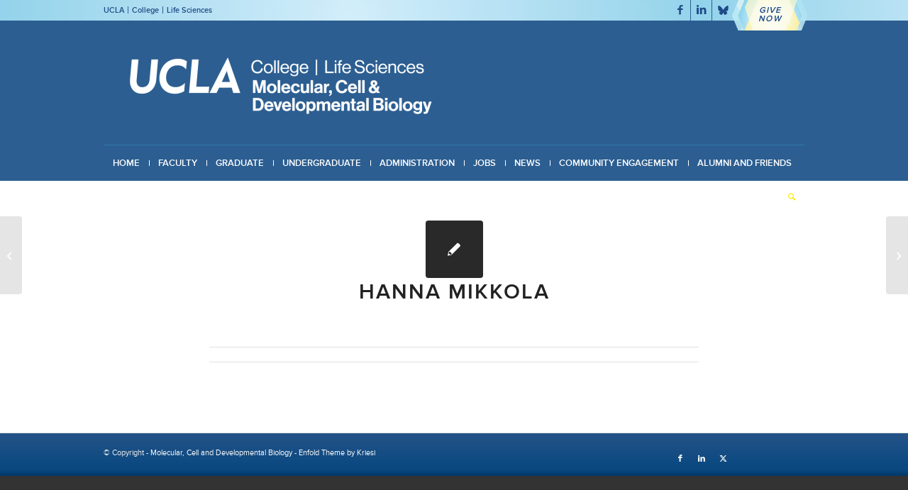

--- FILE ---
content_type: text/html; charset=UTF-8
request_url: https://www.mcdb.ucla.edu/facultyinfo/hanna-mikkola/
body_size: 159338
content:

<!DOCTYPE html>
<html lang="en-US" class="html_stretched responsive av-preloader-disabled  html_header_top html_logo_left html_bottom_nav_header html_menu_left html_slim html_header_sticky_disabled html_header_shrinking_disabled html_header_topbar_active html_mobile_menu_tablet html_header_searchicon html_content_align_center html_header_unstick_top html_header_stretch_disabled html_elegant-blog html_av-submenu-hidden html_av-submenu-display-click html_av-overlay-side html_av-overlay-side-classic html_av-submenu-noclone html_entry_id_617 av-cookies-no-cookie-consent av-no-preview av-default-lightbox html_text_menu_active av-mobile-menu-switch-default">
<head>
<meta charset="UTF-8" />
<meta name="robots" content="index, follow" />


<!-- mobile setting -->
<meta name="viewport" content="width=device-width, initial-scale=1">

<!-- Scripts/CSS and wp_head hook -->
<title>Hanna Mikkola &#8211; Molecular, Cell and Developmental Biology</title>
<meta name='robots' content='max-image-preview:large' />
	<style>img:is([sizes="auto" i], [sizes^="auto," i]) { contain-intrinsic-size: 3000px 1500px }</style>
	<link rel='dns-prefetch' href='//sites.lifesci.ucla.edu' />
<link rel="alternate" type="application/rss+xml" title="Molecular, Cell and Developmental Biology &raquo; Feed" href="https://www.mcdb.ucla.edu/feed/" />
<link rel="alternate" type="text/calendar" title="Molecular, Cell and Developmental Biology &raquo; iCal Feed" href="https://www.mcdb.ucla.edu/events/?ical=1" />
<script type="text/javascript">
/* <![CDATA[ */
window._wpemojiSettings = {"baseUrl":"https:\/\/s.w.org\/images\/core\/emoji\/16.0.1\/72x72\/","ext":".png","svgUrl":"https:\/\/s.w.org\/images\/core\/emoji\/16.0.1\/svg\/","svgExt":".svg","source":{"concatemoji":"https:\/\/www.mcdb.ucla.edu\/wp-includes\/js\/wp-emoji-release.min.js?ver=69f043a2b75c64b48971c5481de28c10"}};
/*! This file is auto-generated */
!function(s,n){var o,i,e;function c(e){try{var t={supportTests:e,timestamp:(new Date).valueOf()};sessionStorage.setItem(o,JSON.stringify(t))}catch(e){}}function p(e,t,n){e.clearRect(0,0,e.canvas.width,e.canvas.height),e.fillText(t,0,0);var t=new Uint32Array(e.getImageData(0,0,e.canvas.width,e.canvas.height).data),a=(e.clearRect(0,0,e.canvas.width,e.canvas.height),e.fillText(n,0,0),new Uint32Array(e.getImageData(0,0,e.canvas.width,e.canvas.height).data));return t.every(function(e,t){return e===a[t]})}function u(e,t){e.clearRect(0,0,e.canvas.width,e.canvas.height),e.fillText(t,0,0);for(var n=e.getImageData(16,16,1,1),a=0;a<n.data.length;a++)if(0!==n.data[a])return!1;return!0}function f(e,t,n,a){switch(t){case"flag":return n(e,"\ud83c\udff3\ufe0f\u200d\u26a7\ufe0f","\ud83c\udff3\ufe0f\u200b\u26a7\ufe0f")?!1:!n(e,"\ud83c\udde8\ud83c\uddf6","\ud83c\udde8\u200b\ud83c\uddf6")&&!n(e,"\ud83c\udff4\udb40\udc67\udb40\udc62\udb40\udc65\udb40\udc6e\udb40\udc67\udb40\udc7f","\ud83c\udff4\u200b\udb40\udc67\u200b\udb40\udc62\u200b\udb40\udc65\u200b\udb40\udc6e\u200b\udb40\udc67\u200b\udb40\udc7f");case"emoji":return!a(e,"\ud83e\udedf")}return!1}function g(e,t,n,a){var r="undefined"!=typeof WorkerGlobalScope&&self instanceof WorkerGlobalScope?new OffscreenCanvas(300,150):s.createElement("canvas"),o=r.getContext("2d",{willReadFrequently:!0}),i=(o.textBaseline="top",o.font="600 32px Arial",{});return e.forEach(function(e){i[e]=t(o,e,n,a)}),i}function t(e){var t=s.createElement("script");t.src=e,t.defer=!0,s.head.appendChild(t)}"undefined"!=typeof Promise&&(o="wpEmojiSettingsSupports",i=["flag","emoji"],n.supports={everything:!0,everythingExceptFlag:!0},e=new Promise(function(e){s.addEventListener("DOMContentLoaded",e,{once:!0})}),new Promise(function(t){var n=function(){try{var e=JSON.parse(sessionStorage.getItem(o));if("object"==typeof e&&"number"==typeof e.timestamp&&(new Date).valueOf()<e.timestamp+604800&&"object"==typeof e.supportTests)return e.supportTests}catch(e){}return null}();if(!n){if("undefined"!=typeof Worker&&"undefined"!=typeof OffscreenCanvas&&"undefined"!=typeof URL&&URL.createObjectURL&&"undefined"!=typeof Blob)try{var e="postMessage("+g.toString()+"("+[JSON.stringify(i),f.toString(),p.toString(),u.toString()].join(",")+"));",a=new Blob([e],{type:"text/javascript"}),r=new Worker(URL.createObjectURL(a),{name:"wpTestEmojiSupports"});return void(r.onmessage=function(e){c(n=e.data),r.terminate(),t(n)})}catch(e){}c(n=g(i,f,p,u))}t(n)}).then(function(e){for(var t in e)n.supports[t]=e[t],n.supports.everything=n.supports.everything&&n.supports[t],"flag"!==t&&(n.supports.everythingExceptFlag=n.supports.everythingExceptFlag&&n.supports[t]);n.supports.everythingExceptFlag=n.supports.everythingExceptFlag&&!n.supports.flag,n.DOMReady=!1,n.readyCallback=function(){n.DOMReady=!0}}).then(function(){return e}).then(function(){var e;n.supports.everything||(n.readyCallback(),(e=n.source||{}).concatemoji?t(e.concatemoji):e.wpemoji&&e.twemoji&&(t(e.twemoji),t(e.wpemoji)))}))}((window,document),window._wpemojiSettings);
/* ]]> */
</script>
<link rel='stylesheet' id='bxstyle-css' href='https://www.mcdb.ucla.edu/wp-content/themes/life-sciences/assets/jquery.bxslider/jquery.bxslider.css?ver=1.0' type='text/css' media='all' />
<link rel='stylesheet' id='avia-grid-css' href='https://www.mcdb.ucla.edu/wp-content/themes/enfold/css/grid.css?ver=7.1.3' type='text/css' media='all' />
<link rel='stylesheet' id='avia-base-css' href='https://www.mcdb.ucla.edu/wp-content/themes/enfold/css/base.css?ver=7.1.3' type='text/css' media='all' />
<link rel='stylesheet' id='avia-layout-css' href='https://www.mcdb.ucla.edu/wp-content/themes/enfold/css/layout.css?ver=7.1.3' type='text/css' media='all' />
<link rel='stylesheet' id='avia-module-blog-css' href='https://www.mcdb.ucla.edu/wp-content/themes/enfold/config-templatebuilder/avia-shortcodes/blog/blog.css?ver=7.1.3' type='text/css' media='all' />
<link rel='stylesheet' id='avia-module-postslider-css' href='https://www.mcdb.ucla.edu/wp-content/themes/enfold/config-templatebuilder/avia-shortcodes/postslider/postslider.css?ver=7.1.3' type='text/css' media='all' />
<link rel='stylesheet' id='avia-module-comments-css' href='https://www.mcdb.ucla.edu/wp-content/themes/enfold/config-templatebuilder/avia-shortcodes/comments/comments.css?ver=7.1.3' type='text/css' media='all' />
<link rel='stylesheet' id='avia-module-slideshow-css' href='https://www.mcdb.ucla.edu/wp-content/themes/enfold/config-templatebuilder/avia-shortcodes/slideshow/slideshow.css?ver=7.1.3' type='text/css' media='all' />
<link rel='stylesheet' id='avia-module-gallery-css' href='https://www.mcdb.ucla.edu/wp-content/themes/enfold/config-templatebuilder/avia-shortcodes/gallery/gallery.css?ver=7.1.3' type='text/css' media='all' />
<link rel='stylesheet' id='avia-module-gridrow-css' href='https://www.mcdb.ucla.edu/wp-content/themes/enfold/config-templatebuilder/avia-shortcodes/grid_row/grid_row.css?ver=7.1.3' type='text/css' media='all' />
<link rel='stylesheet' id='avia-module-heading-css' href='https://www.mcdb.ucla.edu/wp-content/themes/enfold/config-templatebuilder/avia-shortcodes/heading/heading.css?ver=7.1.3' type='text/css' media='all' />
<link rel='stylesheet' id='avia-module-hr-css' href='https://www.mcdb.ucla.edu/wp-content/themes/enfold/config-templatebuilder/avia-shortcodes/hr/hr.css?ver=7.1.3' type='text/css' media='all' />
<link rel='stylesheet' id='avia-module-icon-css' href='https://www.mcdb.ucla.edu/wp-content/themes/enfold/config-templatebuilder/avia-shortcodes/icon/icon.css?ver=7.1.3' type='text/css' media='all' />
<link rel='stylesheet' id='avia-module-iconbox-css' href='https://www.mcdb.ucla.edu/wp-content/themes/enfold/config-templatebuilder/avia-shortcodes/iconbox/iconbox.css?ver=7.1.3' type='text/css' media='all' />
<link rel='stylesheet' id='avia-module-image-css' href='https://www.mcdb.ucla.edu/wp-content/themes/enfold/config-templatebuilder/avia-shortcodes/image/image.css?ver=7.1.3' type='text/css' media='all' />
<link rel='stylesheet' id='avia-module-menu-css' href='https://www.mcdb.ucla.edu/wp-content/themes/enfold/config-templatebuilder/avia-shortcodes/menu/menu.css?ver=7.1.3' type='text/css' media='all' />
<link rel='stylesheet' id='avia-module-portfolio-css' href='https://www.mcdb.ucla.edu/wp-content/themes/enfold/config-templatebuilder/avia-shortcodes/portfolio/portfolio.css?ver=7.1.3' type='text/css' media='all' />
<link rel='stylesheet' id='avia-module-promobox-css' href='https://www.mcdb.ucla.edu/wp-content/themes/enfold/config-templatebuilder/avia-shortcodes/promobox/promobox.css?ver=7.1.3' type='text/css' media='all' />
<link rel='stylesheet' id='avia-module-slideshow-fullsize-css' href='https://www.mcdb.ucla.edu/wp-content/themes/enfold/config-templatebuilder/avia-shortcodes/slideshow_fullsize/slideshow_fullsize.css?ver=7.1.3' type='text/css' media='all' />
<link rel='stylesheet' id='avia-module-slideshow-ls-css' href='https://www.mcdb.ucla.edu/wp-content/themes/enfold/config-templatebuilder/avia-shortcodes/slideshow_layerslider/slideshow_layerslider.css?ver=7.1.3' type='text/css' media='all' />
<link rel='stylesheet' id='avia-module-social-css' href='https://www.mcdb.ucla.edu/wp-content/themes/enfold/config-templatebuilder/avia-shortcodes/social_share/social_share.css?ver=7.1.3' type='text/css' media='all' />
<link rel='stylesheet' id='avia-module-tabs-css' href='https://www.mcdb.ucla.edu/wp-content/themes/enfold/config-templatebuilder/avia-shortcodes/tabs/tabs.css?ver=7.1.3' type='text/css' media='all' />
<link rel='stylesheet' id='avia-module-toggles-css' href='https://www.mcdb.ucla.edu/wp-content/themes/enfold/config-templatebuilder/avia-shortcodes/toggles/toggles.css?ver=7.1.3' type='text/css' media='all' />
<link rel='stylesheet' id='avia-module-video-css' href='https://www.mcdb.ucla.edu/wp-content/themes/enfold/config-templatebuilder/avia-shortcodes/video/video.css?ver=7.1.3' type='text/css' media='all' />
<style id='wp-emoji-styles-inline-css' type='text/css'>

	img.wp-smiley, img.emoji {
		display: inline !important;
		border: none !important;
		box-shadow: none !important;
		height: 1em !important;
		width: 1em !important;
		margin: 0 0.07em !important;
		vertical-align: -0.1em !important;
		background: none !important;
		padding: 0 !important;
	}
</style>
<link rel='stylesheet' id='wp-block-library-css' href='https://www.mcdb.ucla.edu/wp-includes/css/dist/block-library/style.min.css?ver=69f043a2b75c64b48971c5481de28c10' type='text/css' media='all' />
<link rel='stylesheet' id='cb-carousel-style-css' href='https://www.mcdb.ucla.edu/wp-content/plugins/carousel-block/blocks/../build/carousel-legacy/style-index.css?ver=2.0.6' type='text/css' media='all' />
<style id='cb-carousel-v2-style-inline-css' type='text/css'>
.wp-block-cb-carousel-v2{position:relative}.wp-block-cb-carousel-v2[data-cb-pagination=true] .swiper-horizontal{margin-bottom:calc(var(--wp--custom--carousel-block--pagination-bullet-size, 8px)*4)}.wp-block-cb-carousel-v2 .cb-button-next,.wp-block-cb-carousel-v2 .cb-button-prev{color:var(--wp--custom--carousel-block--navigation-color,#000);height:var(--wp--custom--carousel-block--navigation-size,22px);margin-top:calc(0px - var(--wp--custom--carousel-block--navigation-size, 22px)/2);width:calc(var(--wp--custom--carousel-block--navigation-size, 22px)/44*27)}.wp-block-cb-carousel-v2 .cb-button-next:after,.wp-block-cb-carousel-v2 .cb-button-prev:after{font-size:var(--wp--custom--carousel-block--navigation-size,22px)}.wp-block-cb-carousel-v2 .cb-button-next:hover,.wp-block-cb-carousel-v2 .cb-button-prev:hover{color:var(--wp--custom--carousel-block--navigation-hover-color,var(--wp--custom--carousel-block--navigation-color,#000))}.wp-block-cb-carousel-v2 .cb-button-prev,.wp-block-cb-carousel-v2.cb-rtl .cb-button-next{left:calc(var(--wp--custom--carousel-block--navigation-size, 22px)*-1/44*27 - var(--wp--custom--carousel-block--navigation-sides-offset, 10px));right:auto}.wp-block-cb-carousel-v2 .cb-button-next,.wp-block-cb-carousel-v2.cb-rtl .cb-button-prev{left:auto;right:calc(var(--wp--custom--carousel-block--navigation-size, 22px)*-1/44*27 - var(--wp--custom--carousel-block--navigation-sides-offset, 10px))}.wp-block-cb-carousel-v2.cb-rtl .cb-button-next,.wp-block-cb-carousel-v2.cb-rtl .cb-button-prev{transform:scaleX(-1)}.wp-block-cb-carousel-v2 .cb-pagination.swiper-pagination-horizontal{bottom:var(--wp--custom--carousel-block--pagination-bottom,-20px);display:flex;justify-content:center;top:var(--wp--custom--carousel-block--pagination-top,auto)}.wp-block-cb-carousel-v2 .cb-pagination.swiper-pagination-horizontal.swiper-pagination-bullets .cb-pagination-bullet{margin:0 var(--wp--custom--carousel-block--pagination-bullet-horizontal-gap,4px)}.wp-block-cb-carousel-v2 .cb-pagination .cb-pagination-bullet{background:var(--wp--custom--carousel-block--pagination-bullet-color,var(--wp--custom--carousel-block--pagination-bullet-inactive-color,#000));height:var(--wp--custom--carousel-block--pagination-bullet-size,8px);opacity:var(--wp--custom--carousel-block--pagination-bullet-inactive-opacity,var(--wp--custom--carousel-block--pagination-bullet-opacity,.2));width:var(--wp--custom--carousel-block--pagination-bullet-size,8px)}.wp-block-cb-carousel-v2 .cb-pagination .cb-pagination-bullet.swiper-pagination-bullet-active{background:var(--wp--custom--carousel-block--pagination-bullet-active-color,#000);opacity:var(--wp--custom--carousel-block--pagination-bullet-active-opacity,1)}.wp-block-cb-carousel-v2 .cb-pagination .cb-pagination-bullet:not(.swiper-pagination-bullet-active):hover{background:var(--wp--custom--carousel-block--pagination-bullet-hover-color,var(--wp--custom--carousel-block--pagination-bullet-inactive-hover-color,var(--wp--custom--carousel-block--pagination-bullet-active-color,#000)));opacity:var(--wp--custom--carousel-block--pagination-bullet-inactive-hover-opacity,var(--wp--custom--carousel-block--pagination-bullet-inactive-opacity,.2))}.wp-block-cb-carousel-v2.alignfull .cb-button-next,.wp-block-cb-carousel-v2.alignfull .cb-button-prev{color:var(--wp--custom--carousel-block--navigation-alignfull-color,#000)}.wp-block-cb-carousel-v2.alignfull .cb-button-prev,.wp-block-cb-carousel-v2.alignfull.cb-rtl .cb-button-next{left:var(--wp--custom--carousel-block--navigation-sides-offset,10px);right:auto}.wp-block-cb-carousel-v2.alignfull .cb-button-next,.wp-block-cb-carousel-v2.alignfull.cb-rtl .cb-button-prev{left:auto;right:var(--wp--custom--carousel-block--navigation-sides-offset,10px)}.wp-block-cb-carousel-v2 .wp-block-image{margin-bottom:var(--wp--custom--carousel-block--image-margin-bottom,0);margin-top:var(--wp--custom--carousel-block--image-margin-top,0)}.wp-block-cb-carousel-v2 .wp-block-cover{margin-bottom:var(--wp--custom--carousel-block--cover-margin-bottom,0);margin-top:var(--wp--custom--carousel-block--cover-margin-top,0)}.wp-block-cb-carousel-v2 .wp-block-cover.aligncenter,.wp-block-cb-carousel-v2 .wp-block-image.aligncenter{margin-left:auto!important;margin-right:auto!important}

</style>
<link rel='stylesheet' id='mediaelement-css' href='https://www.mcdb.ucla.edu/wp-includes/js/mediaelement/mediaelementplayer-legacy.min.css?ver=4.2.17' type='text/css' media='all' />
<link rel='stylesheet' id='wp-mediaelement-css' href='https://www.mcdb.ucla.edu/wp-includes/js/mediaelement/wp-mediaelement.min.css?ver=69f043a2b75c64b48971c5481de28c10' type='text/css' media='all' />
<link rel='stylesheet' id='view_editor_gutenberg_frontend_assets-css' href='https://www.mcdb.ucla.edu/wp-content/plugins/wp-views/public/css/views-frontend.css?ver=3.6.21' type='text/css' media='all' />
<style id='view_editor_gutenberg_frontend_assets-inline-css' type='text/css'>
.wpv-sort-list-dropdown.wpv-sort-list-dropdown-style-default > span.wpv-sort-list,.wpv-sort-list-dropdown.wpv-sort-list-dropdown-style-default .wpv-sort-list-item {border-color: #cdcdcd;}.wpv-sort-list-dropdown.wpv-sort-list-dropdown-style-default .wpv-sort-list-item a {color: #444;background-color: #fff;}.wpv-sort-list-dropdown.wpv-sort-list-dropdown-style-default a:hover,.wpv-sort-list-dropdown.wpv-sort-list-dropdown-style-default a:focus {color: #000;background-color: #eee;}.wpv-sort-list-dropdown.wpv-sort-list-dropdown-style-default .wpv-sort-list-item.wpv-sort-list-current a {color: #000;background-color: #eee;}
.wpv-sort-list-dropdown.wpv-sort-list-dropdown-style-default > span.wpv-sort-list,.wpv-sort-list-dropdown.wpv-sort-list-dropdown-style-default .wpv-sort-list-item {border-color: #cdcdcd;}.wpv-sort-list-dropdown.wpv-sort-list-dropdown-style-default .wpv-sort-list-item a {color: #444;background-color: #fff;}.wpv-sort-list-dropdown.wpv-sort-list-dropdown-style-default a:hover,.wpv-sort-list-dropdown.wpv-sort-list-dropdown-style-default a:focus {color: #000;background-color: #eee;}.wpv-sort-list-dropdown.wpv-sort-list-dropdown-style-default .wpv-sort-list-item.wpv-sort-list-current a {color: #000;background-color: #eee;}.wpv-sort-list-dropdown.wpv-sort-list-dropdown-style-grey > span.wpv-sort-list,.wpv-sort-list-dropdown.wpv-sort-list-dropdown-style-grey .wpv-sort-list-item {border-color: #cdcdcd;}.wpv-sort-list-dropdown.wpv-sort-list-dropdown-style-grey .wpv-sort-list-item a {color: #444;background-color: #eeeeee;}.wpv-sort-list-dropdown.wpv-sort-list-dropdown-style-grey a:hover,.wpv-sort-list-dropdown.wpv-sort-list-dropdown-style-grey a:focus {color: #000;background-color: #e5e5e5;}.wpv-sort-list-dropdown.wpv-sort-list-dropdown-style-grey .wpv-sort-list-item.wpv-sort-list-current a {color: #000;background-color: #e5e5e5;}
.wpv-sort-list-dropdown.wpv-sort-list-dropdown-style-default > span.wpv-sort-list,.wpv-sort-list-dropdown.wpv-sort-list-dropdown-style-default .wpv-sort-list-item {border-color: #cdcdcd;}.wpv-sort-list-dropdown.wpv-sort-list-dropdown-style-default .wpv-sort-list-item a {color: #444;background-color: #fff;}.wpv-sort-list-dropdown.wpv-sort-list-dropdown-style-default a:hover,.wpv-sort-list-dropdown.wpv-sort-list-dropdown-style-default a:focus {color: #000;background-color: #eee;}.wpv-sort-list-dropdown.wpv-sort-list-dropdown-style-default .wpv-sort-list-item.wpv-sort-list-current a {color: #000;background-color: #eee;}.wpv-sort-list-dropdown.wpv-sort-list-dropdown-style-grey > span.wpv-sort-list,.wpv-sort-list-dropdown.wpv-sort-list-dropdown-style-grey .wpv-sort-list-item {border-color: #cdcdcd;}.wpv-sort-list-dropdown.wpv-sort-list-dropdown-style-grey .wpv-sort-list-item a {color: #444;background-color: #eeeeee;}.wpv-sort-list-dropdown.wpv-sort-list-dropdown-style-grey a:hover,.wpv-sort-list-dropdown.wpv-sort-list-dropdown-style-grey a:focus {color: #000;background-color: #e5e5e5;}.wpv-sort-list-dropdown.wpv-sort-list-dropdown-style-grey .wpv-sort-list-item.wpv-sort-list-current a {color: #000;background-color: #e5e5e5;}.wpv-sort-list-dropdown.wpv-sort-list-dropdown-style-blue > span.wpv-sort-list,.wpv-sort-list-dropdown.wpv-sort-list-dropdown-style-blue .wpv-sort-list-item {border-color: #0099cc;}.wpv-sort-list-dropdown.wpv-sort-list-dropdown-style-blue .wpv-sort-list-item a {color: #444;background-color: #cbddeb;}.wpv-sort-list-dropdown.wpv-sort-list-dropdown-style-blue a:hover,.wpv-sort-list-dropdown.wpv-sort-list-dropdown-style-blue a:focus {color: #000;background-color: #95bedd;}.wpv-sort-list-dropdown.wpv-sort-list-dropdown-style-blue .wpv-sort-list-item.wpv-sort-list-current a {color: #000;background-color: #95bedd;}
</style>
<style id='global-styles-inline-css' type='text/css'>
:root{--wp--preset--aspect-ratio--square: 1;--wp--preset--aspect-ratio--4-3: 4/3;--wp--preset--aspect-ratio--3-4: 3/4;--wp--preset--aspect-ratio--3-2: 3/2;--wp--preset--aspect-ratio--2-3: 2/3;--wp--preset--aspect-ratio--16-9: 16/9;--wp--preset--aspect-ratio--9-16: 9/16;--wp--preset--color--black: #000000;--wp--preset--color--cyan-bluish-gray: #abb8c3;--wp--preset--color--white: #ffffff;--wp--preset--color--pale-pink: #f78da7;--wp--preset--color--vivid-red: #cf2e2e;--wp--preset--color--luminous-vivid-orange: #ff6900;--wp--preset--color--luminous-vivid-amber: #fcb900;--wp--preset--color--light-green-cyan: #7bdcb5;--wp--preset--color--vivid-green-cyan: #00d084;--wp--preset--color--pale-cyan-blue: #8ed1fc;--wp--preset--color--vivid-cyan-blue: #0693e3;--wp--preset--color--vivid-purple: #9b51e0;--wp--preset--color--metallic-red: #b02b2c;--wp--preset--color--maximum-yellow-red: #edae44;--wp--preset--color--yellow-sun: #eeee22;--wp--preset--color--palm-leaf: #83a846;--wp--preset--color--aero: #7bb0e7;--wp--preset--color--old-lavender: #745f7e;--wp--preset--color--steel-teal: #5f8789;--wp--preset--color--raspberry-pink: #d65799;--wp--preset--color--medium-turquoise: #4ecac2;--wp--preset--gradient--vivid-cyan-blue-to-vivid-purple: linear-gradient(135deg,rgba(6,147,227,1) 0%,rgb(155,81,224) 100%);--wp--preset--gradient--light-green-cyan-to-vivid-green-cyan: linear-gradient(135deg,rgb(122,220,180) 0%,rgb(0,208,130) 100%);--wp--preset--gradient--luminous-vivid-amber-to-luminous-vivid-orange: linear-gradient(135deg,rgba(252,185,0,1) 0%,rgba(255,105,0,1) 100%);--wp--preset--gradient--luminous-vivid-orange-to-vivid-red: linear-gradient(135deg,rgba(255,105,0,1) 0%,rgb(207,46,46) 100%);--wp--preset--gradient--very-light-gray-to-cyan-bluish-gray: linear-gradient(135deg,rgb(238,238,238) 0%,rgb(169,184,195) 100%);--wp--preset--gradient--cool-to-warm-spectrum: linear-gradient(135deg,rgb(74,234,220) 0%,rgb(151,120,209) 20%,rgb(207,42,186) 40%,rgb(238,44,130) 60%,rgb(251,105,98) 80%,rgb(254,248,76) 100%);--wp--preset--gradient--blush-light-purple: linear-gradient(135deg,rgb(255,206,236) 0%,rgb(152,150,240) 100%);--wp--preset--gradient--blush-bordeaux: linear-gradient(135deg,rgb(254,205,165) 0%,rgb(254,45,45) 50%,rgb(107,0,62) 100%);--wp--preset--gradient--luminous-dusk: linear-gradient(135deg,rgb(255,203,112) 0%,rgb(199,81,192) 50%,rgb(65,88,208) 100%);--wp--preset--gradient--pale-ocean: linear-gradient(135deg,rgb(255,245,203) 0%,rgb(182,227,212) 50%,rgb(51,167,181) 100%);--wp--preset--gradient--electric-grass: linear-gradient(135deg,rgb(202,248,128) 0%,rgb(113,206,126) 100%);--wp--preset--gradient--midnight: linear-gradient(135deg,rgb(2,3,129) 0%,rgb(40,116,252) 100%);--wp--preset--font-size--small: 1rem;--wp--preset--font-size--medium: 1.125rem;--wp--preset--font-size--large: 1.75rem;--wp--preset--font-size--x-large: clamp(1.75rem, 3vw, 2.25rem);--wp--preset--spacing--20: 0.44rem;--wp--preset--spacing--30: 0.67rem;--wp--preset--spacing--40: 1rem;--wp--preset--spacing--50: 1.5rem;--wp--preset--spacing--60: 2.25rem;--wp--preset--spacing--70: 3.38rem;--wp--preset--spacing--80: 5.06rem;--wp--preset--shadow--natural: 6px 6px 9px rgba(0, 0, 0, 0.2);--wp--preset--shadow--deep: 12px 12px 50px rgba(0, 0, 0, 0.4);--wp--preset--shadow--sharp: 6px 6px 0px rgba(0, 0, 0, 0.2);--wp--preset--shadow--outlined: 6px 6px 0px -3px rgba(255, 255, 255, 1), 6px 6px rgba(0, 0, 0, 1);--wp--preset--shadow--crisp: 6px 6px 0px rgba(0, 0, 0, 1);}:root { --wp--style--global--content-size: 800px;--wp--style--global--wide-size: 1130px; }:where(body) { margin: 0; }.wp-site-blocks > .alignleft { float: left; margin-right: 2em; }.wp-site-blocks > .alignright { float: right; margin-left: 2em; }.wp-site-blocks > .aligncenter { justify-content: center; margin-left: auto; margin-right: auto; }:where(.is-layout-flex){gap: 0.5em;}:where(.is-layout-grid){gap: 0.5em;}.is-layout-flow > .alignleft{float: left;margin-inline-start: 0;margin-inline-end: 2em;}.is-layout-flow > .alignright{float: right;margin-inline-start: 2em;margin-inline-end: 0;}.is-layout-flow > .aligncenter{margin-left: auto !important;margin-right: auto !important;}.is-layout-constrained > .alignleft{float: left;margin-inline-start: 0;margin-inline-end: 2em;}.is-layout-constrained > .alignright{float: right;margin-inline-start: 2em;margin-inline-end: 0;}.is-layout-constrained > .aligncenter{margin-left: auto !important;margin-right: auto !important;}.is-layout-constrained > :where(:not(.alignleft):not(.alignright):not(.alignfull)){max-width: var(--wp--style--global--content-size);margin-left: auto !important;margin-right: auto !important;}.is-layout-constrained > .alignwide{max-width: var(--wp--style--global--wide-size);}body .is-layout-flex{display: flex;}.is-layout-flex{flex-wrap: wrap;align-items: center;}.is-layout-flex > :is(*, div){margin: 0;}body .is-layout-grid{display: grid;}.is-layout-grid > :is(*, div){margin: 0;}body{padding-top: 0px;padding-right: 0px;padding-bottom: 0px;padding-left: 0px;}a:where(:not(.wp-element-button)){text-decoration: underline;}:root :where(.wp-element-button, .wp-block-button__link){background-color: #32373c;border-width: 0;color: #fff;font-family: inherit;font-size: inherit;line-height: inherit;padding: calc(0.667em + 2px) calc(1.333em + 2px);text-decoration: none;}.has-black-color{color: var(--wp--preset--color--black) !important;}.has-cyan-bluish-gray-color{color: var(--wp--preset--color--cyan-bluish-gray) !important;}.has-white-color{color: var(--wp--preset--color--white) !important;}.has-pale-pink-color{color: var(--wp--preset--color--pale-pink) !important;}.has-vivid-red-color{color: var(--wp--preset--color--vivid-red) !important;}.has-luminous-vivid-orange-color{color: var(--wp--preset--color--luminous-vivid-orange) !important;}.has-luminous-vivid-amber-color{color: var(--wp--preset--color--luminous-vivid-amber) !important;}.has-light-green-cyan-color{color: var(--wp--preset--color--light-green-cyan) !important;}.has-vivid-green-cyan-color{color: var(--wp--preset--color--vivid-green-cyan) !important;}.has-pale-cyan-blue-color{color: var(--wp--preset--color--pale-cyan-blue) !important;}.has-vivid-cyan-blue-color{color: var(--wp--preset--color--vivid-cyan-blue) !important;}.has-vivid-purple-color{color: var(--wp--preset--color--vivid-purple) !important;}.has-metallic-red-color{color: var(--wp--preset--color--metallic-red) !important;}.has-maximum-yellow-red-color{color: var(--wp--preset--color--maximum-yellow-red) !important;}.has-yellow-sun-color{color: var(--wp--preset--color--yellow-sun) !important;}.has-palm-leaf-color{color: var(--wp--preset--color--palm-leaf) !important;}.has-aero-color{color: var(--wp--preset--color--aero) !important;}.has-old-lavender-color{color: var(--wp--preset--color--old-lavender) !important;}.has-steel-teal-color{color: var(--wp--preset--color--steel-teal) !important;}.has-raspberry-pink-color{color: var(--wp--preset--color--raspberry-pink) !important;}.has-medium-turquoise-color{color: var(--wp--preset--color--medium-turquoise) !important;}.has-black-background-color{background-color: var(--wp--preset--color--black) !important;}.has-cyan-bluish-gray-background-color{background-color: var(--wp--preset--color--cyan-bluish-gray) !important;}.has-white-background-color{background-color: var(--wp--preset--color--white) !important;}.has-pale-pink-background-color{background-color: var(--wp--preset--color--pale-pink) !important;}.has-vivid-red-background-color{background-color: var(--wp--preset--color--vivid-red) !important;}.has-luminous-vivid-orange-background-color{background-color: var(--wp--preset--color--luminous-vivid-orange) !important;}.has-luminous-vivid-amber-background-color{background-color: var(--wp--preset--color--luminous-vivid-amber) !important;}.has-light-green-cyan-background-color{background-color: var(--wp--preset--color--light-green-cyan) !important;}.has-vivid-green-cyan-background-color{background-color: var(--wp--preset--color--vivid-green-cyan) !important;}.has-pale-cyan-blue-background-color{background-color: var(--wp--preset--color--pale-cyan-blue) !important;}.has-vivid-cyan-blue-background-color{background-color: var(--wp--preset--color--vivid-cyan-blue) !important;}.has-vivid-purple-background-color{background-color: var(--wp--preset--color--vivid-purple) !important;}.has-metallic-red-background-color{background-color: var(--wp--preset--color--metallic-red) !important;}.has-maximum-yellow-red-background-color{background-color: var(--wp--preset--color--maximum-yellow-red) !important;}.has-yellow-sun-background-color{background-color: var(--wp--preset--color--yellow-sun) !important;}.has-palm-leaf-background-color{background-color: var(--wp--preset--color--palm-leaf) !important;}.has-aero-background-color{background-color: var(--wp--preset--color--aero) !important;}.has-old-lavender-background-color{background-color: var(--wp--preset--color--old-lavender) !important;}.has-steel-teal-background-color{background-color: var(--wp--preset--color--steel-teal) !important;}.has-raspberry-pink-background-color{background-color: var(--wp--preset--color--raspberry-pink) !important;}.has-medium-turquoise-background-color{background-color: var(--wp--preset--color--medium-turquoise) !important;}.has-black-border-color{border-color: var(--wp--preset--color--black) !important;}.has-cyan-bluish-gray-border-color{border-color: var(--wp--preset--color--cyan-bluish-gray) !important;}.has-white-border-color{border-color: var(--wp--preset--color--white) !important;}.has-pale-pink-border-color{border-color: var(--wp--preset--color--pale-pink) !important;}.has-vivid-red-border-color{border-color: var(--wp--preset--color--vivid-red) !important;}.has-luminous-vivid-orange-border-color{border-color: var(--wp--preset--color--luminous-vivid-orange) !important;}.has-luminous-vivid-amber-border-color{border-color: var(--wp--preset--color--luminous-vivid-amber) !important;}.has-light-green-cyan-border-color{border-color: var(--wp--preset--color--light-green-cyan) !important;}.has-vivid-green-cyan-border-color{border-color: var(--wp--preset--color--vivid-green-cyan) !important;}.has-pale-cyan-blue-border-color{border-color: var(--wp--preset--color--pale-cyan-blue) !important;}.has-vivid-cyan-blue-border-color{border-color: var(--wp--preset--color--vivid-cyan-blue) !important;}.has-vivid-purple-border-color{border-color: var(--wp--preset--color--vivid-purple) !important;}.has-metallic-red-border-color{border-color: var(--wp--preset--color--metallic-red) !important;}.has-maximum-yellow-red-border-color{border-color: var(--wp--preset--color--maximum-yellow-red) !important;}.has-yellow-sun-border-color{border-color: var(--wp--preset--color--yellow-sun) !important;}.has-palm-leaf-border-color{border-color: var(--wp--preset--color--palm-leaf) !important;}.has-aero-border-color{border-color: var(--wp--preset--color--aero) !important;}.has-old-lavender-border-color{border-color: var(--wp--preset--color--old-lavender) !important;}.has-steel-teal-border-color{border-color: var(--wp--preset--color--steel-teal) !important;}.has-raspberry-pink-border-color{border-color: var(--wp--preset--color--raspberry-pink) !important;}.has-medium-turquoise-border-color{border-color: var(--wp--preset--color--medium-turquoise) !important;}.has-vivid-cyan-blue-to-vivid-purple-gradient-background{background: var(--wp--preset--gradient--vivid-cyan-blue-to-vivid-purple) !important;}.has-light-green-cyan-to-vivid-green-cyan-gradient-background{background: var(--wp--preset--gradient--light-green-cyan-to-vivid-green-cyan) !important;}.has-luminous-vivid-amber-to-luminous-vivid-orange-gradient-background{background: var(--wp--preset--gradient--luminous-vivid-amber-to-luminous-vivid-orange) !important;}.has-luminous-vivid-orange-to-vivid-red-gradient-background{background: var(--wp--preset--gradient--luminous-vivid-orange-to-vivid-red) !important;}.has-very-light-gray-to-cyan-bluish-gray-gradient-background{background: var(--wp--preset--gradient--very-light-gray-to-cyan-bluish-gray) !important;}.has-cool-to-warm-spectrum-gradient-background{background: var(--wp--preset--gradient--cool-to-warm-spectrum) !important;}.has-blush-light-purple-gradient-background{background: var(--wp--preset--gradient--blush-light-purple) !important;}.has-blush-bordeaux-gradient-background{background: var(--wp--preset--gradient--blush-bordeaux) !important;}.has-luminous-dusk-gradient-background{background: var(--wp--preset--gradient--luminous-dusk) !important;}.has-pale-ocean-gradient-background{background: var(--wp--preset--gradient--pale-ocean) !important;}.has-electric-grass-gradient-background{background: var(--wp--preset--gradient--electric-grass) !important;}.has-midnight-gradient-background{background: var(--wp--preset--gradient--midnight) !important;}.has-small-font-size{font-size: var(--wp--preset--font-size--small) !important;}.has-medium-font-size{font-size: var(--wp--preset--font-size--medium) !important;}.has-large-font-size{font-size: var(--wp--preset--font-size--large) !important;}.has-x-large-font-size{font-size: var(--wp--preset--font-size--x-large) !important;}
:where(.wp-block-post-template.is-layout-flex){gap: 1.25em;}:where(.wp-block-post-template.is-layout-grid){gap: 1.25em;}
:where(.wp-block-columns.is-layout-flex){gap: 2em;}:where(.wp-block-columns.is-layout-grid){gap: 2em;}
:root :where(.wp-block-pullquote){font-size: 1.5em;line-height: 1.6;}
</style>
<style id='responsive-menu-inline-css' type='text/css'>
/** This file is major component of this plugin so please don't try to edit here. */
#rmp_menu_trigger-6552 {
  width: 55px;
  height: 55px;
  position: fixed;
  top: 15px;
  border-radius: 5px;
  display: none;
  text-decoration: none;
  right: 5%;
  background: #000000;
  transition: transform 0.5s, background-color 0.5s;
}
#rmp_menu_trigger-6552:hover, #rmp_menu_trigger-6552:focus {
  background: #000000;
  text-decoration: unset;
}
#rmp_menu_trigger-6552.is-active {
  background: #000000;
}
#rmp_menu_trigger-6552 .rmp-trigger-box {
  width: 25px;
  color: #ffffff;
}
#rmp_menu_trigger-6552 .rmp-trigger-icon-active, #rmp_menu_trigger-6552 .rmp-trigger-text-open {
  display: none;
}
#rmp_menu_trigger-6552.is-active .rmp-trigger-icon-active, #rmp_menu_trigger-6552.is-active .rmp-trigger-text-open {
  display: inline;
}
#rmp_menu_trigger-6552.is-active .rmp-trigger-icon-inactive, #rmp_menu_trigger-6552.is-active .rmp-trigger-text {
  display: none;
}
#rmp_menu_trigger-6552 .rmp-trigger-label {
  color: #ffffff;
  pointer-events: none;
  line-height: 13px;
  font-family: inherit;
  font-size: 14px;
  display: inline;
  text-transform: inherit;
}
#rmp_menu_trigger-6552 .rmp-trigger-label.rmp-trigger-label-top {
  display: block;
  margin-bottom: 12px;
}
#rmp_menu_trigger-6552 .rmp-trigger-label.rmp-trigger-label-bottom {
  display: block;
  margin-top: 12px;
}
#rmp_menu_trigger-6552 .responsive-menu-pro-inner {
  display: block;
}
#rmp_menu_trigger-6552 .rmp-trigger-icon-inactive .rmp-font-icon {
  color: #ffffff;
}
#rmp_menu_trigger-6552 .responsive-menu-pro-inner, #rmp_menu_trigger-6552 .responsive-menu-pro-inner::before, #rmp_menu_trigger-6552 .responsive-menu-pro-inner::after {
  width: 25px;
  height: 3px;
  background-color: #ffffff;
  border-radius: 4px;
  position: absolute;
}
#rmp_menu_trigger-6552 .rmp-trigger-icon-active .rmp-font-icon {
  color: #ffffff;
}
#rmp_menu_trigger-6552.is-active .responsive-menu-pro-inner, #rmp_menu_trigger-6552.is-active .responsive-menu-pro-inner::before, #rmp_menu_trigger-6552.is-active .responsive-menu-pro-inner::after {
  background-color: #ffffff;
}
#rmp_menu_trigger-6552:hover .rmp-trigger-icon-inactive .rmp-font-icon {
  color: #ffffff;
}
#rmp_menu_trigger-6552:not(.is-active):hover .responsive-menu-pro-inner, #rmp_menu_trigger-6552:not(.is-active):hover .responsive-menu-pro-inner::before, #rmp_menu_trigger-6552:not(.is-active):hover .responsive-menu-pro-inner::after {
  background-color: #ffffff;
}
#rmp_menu_trigger-6552 .responsive-menu-pro-inner::before {
  top: 10px;
}
#rmp_menu_trigger-6552 .responsive-menu-pro-inner::after {
  bottom: 10px;
}
#rmp_menu_trigger-6552.is-active .responsive-menu-pro-inner::after {
  bottom: 0;
}
/* Hamburger menu styling */
@media screen and (max-width: 1137px) {
  /** Menu Title Style */
  /** Menu Additional Content Style */
  #avia-menu {
    display: none !important;
  }
  #rmp_menu_trigger-6552 {
    display: block;
  }
  #rmp-container-6552 {
    position: fixed;
    top: 0;
    margin: 0;
    transition: transform 0.5s;
    overflow: auto;
    display: block;
    width: 50%;
    max-width: 300px;
    background-color: #212121;
    background-image: url("");
    height: 100%;
    left: 0;
    padding-top: 0px;
    padding-left: 0px;
    padding-bottom: 0px;
    padding-right: 0px;
  }
  #rmp-menu-wrap-6552 {
    padding-top: 0px;
    padding-left: 0px;
    padding-bottom: 0px;
    padding-right: 0px;
    background-color: #212121;
  }
  #rmp-menu-wrap-6552 .rmp-menu, #rmp-menu-wrap-6552 .rmp-submenu {
    width: 100%;
    box-sizing: border-box;
    margin: 0;
    padding: 0;
  }
  #rmp-menu-wrap-6552 .rmp-submenu-depth-1 .rmp-menu-item-link {
    padding-left: 10%;
  }
  #rmp-menu-wrap-6552 .rmp-submenu-depth-2 .rmp-menu-item-link {
    padding-left: 15%;
  }
  #rmp-menu-wrap-6552 .rmp-submenu-depth-3 .rmp-menu-item-link {
    padding-left: 20%;
  }
  #rmp-menu-wrap-6552 .rmp-submenu-depth-4 .rmp-menu-item-link {
    padding-left: 25%;
  }
  #rmp-menu-wrap-6552 .rmp-submenu.rmp-submenu-open {
    display: block;
  }
  #rmp-menu-wrap-6552 .rmp-menu-item {
    width: 100%;
    list-style: none;
    margin: 0;
  }
  #rmp-menu-wrap-6552 .rmp-menu-item-link {
    height: 40px;
    line-height: 40px;
    font-size: 13px;
    border-bottom: 1px solid #212121;
    font-family: inherit;
    color: #ffffff;
    text-align: left;
    background-color: #212121;
    font-weight: normal;
    letter-spacing: 0px;
    display: block;
    box-sizing: border-box;
    width: 100%;
    text-decoration: none;
    position: relative;
    overflow: hidden;
    transition: background-color 0.5s, border-color 0.5s, 0.5s;
    padding: 0 5%;
    padding-right: 50px;
  }
  #rmp-menu-wrap-6552 .rmp-menu-item-link:after, #rmp-menu-wrap-6552 .rmp-menu-item-link:before {
    display: none;
  }
  #rmp-menu-wrap-6552 .rmp-menu-item-link:hover, #rmp-menu-wrap-6552 .rmp-menu-item-link:focus {
    color: #ffffff;
    border-color: #212121;
    background-color: #3f3f3f;
  }
  #rmp-menu-wrap-6552 .rmp-menu-item-link:focus {
    outline: none;
    border-color: unset;
    box-shadow: unset;
  }
  #rmp-menu-wrap-6552 .rmp-menu-item-link .rmp-font-icon {
    height: 40px;
    line-height: 40px;
    margin-right: 10px;
    font-size: 13px;
  }
  #rmp-menu-wrap-6552 .rmp-menu-current-item .rmp-menu-item-link {
    color: #ffffff;
    border-color: #212121;
    background-color: #212121;
  }
  #rmp-menu-wrap-6552 .rmp-menu-current-item .rmp-menu-item-link:hover, #rmp-menu-wrap-6552 .rmp-menu-current-item .rmp-menu-item-link:focus {
    color: #ffffff;
    border-color: #3f3f3f;
    background-color: #3f3f3f;
  }
  #rmp-menu-wrap-6552 .rmp-menu-subarrow {
    position: absolute;
    top: 0;
    bottom: 0;
    text-align: center;
    overflow: hidden;
    background-size: cover;
    overflow: hidden;
    right: 0;
    border-left-style: solid;
    border-left-color: #212121;
    border-left-width: 1px;
    height: 39px;
    width: 40px;
    color: #ffffff;
    background-color: #212121;
  }
  #rmp-menu-wrap-6552 .rmp-menu-subarrow svg {
    fill: #ffffff;
  }
  #rmp-menu-wrap-6552 .rmp-menu-subarrow:hover {
    color: #ffffff;
    border-color: #3f3f3f;
    background-color: #3f3f3f;
  }
  #rmp-menu-wrap-6552 .rmp-menu-subarrow:hover svg {
    fill: #ffffff;
  }
  #rmp-menu-wrap-6552 .rmp-menu-subarrow .rmp-font-icon {
    margin-right: unset;
  }
  #rmp-menu-wrap-6552 .rmp-menu-subarrow * {
    vertical-align: middle;
    line-height: 39px;
  }
  #rmp-menu-wrap-6552 .rmp-menu-subarrow-active {
    display: block;
    background-size: cover;
    color: #ffffff;
    border-color: #212121;
    background-color: #212121;
  }
  #rmp-menu-wrap-6552 .rmp-menu-subarrow-active svg {
    fill: #ffffff;
  }
  #rmp-menu-wrap-6552 .rmp-menu-subarrow-active:hover {
    color: #ffffff;
    border-color: #3f3f3f;
    background-color: #3f3f3f;
  }
  #rmp-menu-wrap-6552 .rmp-menu-subarrow-active:hover svg {
    fill: #ffffff;
  }
  #rmp-menu-wrap-6552 .rmp-submenu {
    display: none;
  }
  #rmp-menu-wrap-6552 .rmp-submenu .rmp-menu-item-link {
    height: 40px;
    line-height: 40px;
    letter-spacing: 0px;
    font-size: 13px;
    border-bottom: 1px solid #212121;
    font-family: inherit;
    font-weight: normal;
    color: #ffffff;
    text-align: left;
    background-color: #212121;
  }
  #rmp-menu-wrap-6552 .rmp-submenu .rmp-menu-item-link:hover, #rmp-menu-wrap-6552 .rmp-submenu .rmp-menu-item-link:focus {
    color: #ffffff;
    border-color: #212121;
    background-color: #3f3f3f;
  }
  #rmp-menu-wrap-6552 .rmp-submenu .rmp-menu-current-item .rmp-menu-item-link {
    color: #ffffff;
    border-color: #212121;
    background-color: #212121;
  }
  #rmp-menu-wrap-6552 .rmp-submenu .rmp-menu-current-item .rmp-menu-item-link:hover, #rmp-menu-wrap-6552 .rmp-submenu .rmp-menu-current-item .rmp-menu-item-link:focus {
    color: #ffffff;
    border-color: #3f3f3f;
    background-color: #3f3f3f;
  }
  #rmp-menu-wrap-6552 .rmp-submenu .rmp-menu-subarrow {
    right: 0;
    border-right: unset;
    border-left-style: solid;
    border-left-color: #212121;
    border-left-width: 1px;
    height: 39px;
    line-height: 39px;
    width: 40px;
    color: #ffffff;
    background-color: #212121;
  }
  #rmp-menu-wrap-6552 .rmp-submenu .rmp-menu-subarrow:hover {
    color: #ffffff;
    border-color: #3f3f3f;
    background-color: #3f3f3f;
  }
  #rmp-menu-wrap-6552 .rmp-submenu .rmp-menu-subarrow-active {
    color: #ffffff;
    border-color: #212121;
    background-color: #212121;
  }
  #rmp-menu-wrap-6552 .rmp-submenu .rmp-menu-subarrow-active:hover {
    color: #ffffff;
    border-color: #3f3f3f;
    background-color: #3f3f3f;
  }
  #rmp-menu-wrap-6552 .rmp-menu-item-description {
    margin: 0;
    padding: 5px 5%;
    opacity: 0.8;
    color: #ffffff;
  }
  #rmp-search-box-6552 {
    display: block;
    padding-top: 0px;
    padding-left: 5%;
    padding-bottom: 0px;
    padding-right: 5%;
  }
  #rmp-search-box-6552 .rmp-search-form {
    margin: 0;
  }
  #rmp-search-box-6552 .rmp-search-box {
    background: #ffffff;
    border: 1px solid #dadada;
    color: #333333;
    width: 100%;
    padding: 0 5%;
    border-radius: 30px;
    height: 45px;
    -webkit-appearance: none;
  }
  #rmp-search-box-6552 .rmp-search-box::placeholder {
    color: #c7c7cd;
  }
  #rmp-search-box-6552 .rmp-search-box:focus {
    background-color: #ffffff;
    outline: 2px solid #dadada;
    color: #333333;
  }
  #rmp-menu-title-6552 {
    background-color: #212121;
    color: #ffffff;
    text-align: left;
    font-size: 13px;
    padding-top: 10%;
    padding-left: 5%;
    padding-bottom: 0%;
    padding-right: 5%;
    font-weight: 400;
    transition: background-color 0.5s, border-color 0.5s, color 0.5s;
  }
  #rmp-menu-title-6552:hover {
    background-color: #212121;
    color: #ffffff;
  }
  #rmp-menu-title-6552 > .rmp-menu-title-link {
    color: #ffffff;
    width: 100%;
    background-color: unset;
    text-decoration: none;
  }
  #rmp-menu-title-6552 > .rmp-menu-title-link:hover {
    color: #ffffff;
  }
  #rmp-menu-title-6552 .rmp-font-icon {
    font-size: 13px;
  }
  #rmp-menu-additional-content-6552 {
    padding-top: 0px;
    padding-left: 5%;
    padding-bottom: 0px;
    padding-right: 5%;
    color: #ffffff;
    text-align: center;
    font-size: 16px;
  }
}
/**
This file contents common styling of menus.
*/
.rmp-container {
  display: none;
  visibility: visible;
  padding: 0px 0px 0px 0px;
  z-index: 99998;
  transition: all 0.3s;
  /** Scrolling bar in menu setting box **/
}
.rmp-container.rmp-fade-top, .rmp-container.rmp-fade-left, .rmp-container.rmp-fade-right, .rmp-container.rmp-fade-bottom {
  display: none;
}
.rmp-container.rmp-slide-left, .rmp-container.rmp-push-left {
  transform: translateX(-100%);
  -ms-transform: translateX(-100%);
  -webkit-transform: translateX(-100%);
  -moz-transform: translateX(-100%);
}
.rmp-container.rmp-slide-left.rmp-menu-open, .rmp-container.rmp-push-left.rmp-menu-open {
  transform: translateX(0);
  -ms-transform: translateX(0);
  -webkit-transform: translateX(0);
  -moz-transform: translateX(0);
}
.rmp-container.rmp-slide-right, .rmp-container.rmp-push-right {
  transform: translateX(100%);
  -ms-transform: translateX(100%);
  -webkit-transform: translateX(100%);
  -moz-transform: translateX(100%);
}
.rmp-container.rmp-slide-right.rmp-menu-open, .rmp-container.rmp-push-right.rmp-menu-open {
  transform: translateX(0);
  -ms-transform: translateX(0);
  -webkit-transform: translateX(0);
  -moz-transform: translateX(0);
}
.rmp-container.rmp-slide-top, .rmp-container.rmp-push-top {
  transform: translateY(-100%);
  -ms-transform: translateY(-100%);
  -webkit-transform: translateY(-100%);
  -moz-transform: translateY(-100%);
}
.rmp-container.rmp-slide-top.rmp-menu-open, .rmp-container.rmp-push-top.rmp-menu-open {
  transform: translateY(0);
  -ms-transform: translateY(0);
  -webkit-transform: translateY(0);
  -moz-transform: translateY(0);
}
.rmp-container.rmp-slide-bottom, .rmp-container.rmp-push-bottom {
  transform: translateY(100%);
  -ms-transform: translateY(100%);
  -webkit-transform: translateY(100%);
  -moz-transform: translateY(100%);
}
.rmp-container.rmp-slide-bottom.rmp-menu-open, .rmp-container.rmp-push-bottom.rmp-menu-open {
  transform: translateX(0);
  -ms-transform: translateX(0);
  -webkit-transform: translateX(0);
  -moz-transform: translateX(0);
}
.rmp-container::-webkit-scrollbar {
  width: 0px;
}
.rmp-container ::-webkit-scrollbar-track {
  box-shadow: inset 0 0 5px transparent;
}
.rmp-container ::-webkit-scrollbar-thumb {
  background: transparent;
}
.rmp-container ::-webkit-scrollbar-thumb:hover {
  background: transparent;
}
.rmp-container .rmp-menu-wrap .rmp-menu {
  transition: none;
  border-radius: 0;
  box-shadow: none;
  background: none;
  border: 0;
  bottom: auto;
  box-sizing: border-box;
  clip: auto;
  color: #666;
  display: block;
  float: none;
  font-family: inherit;
  font-size: 14px;
  height: auto;
  left: auto;
  line-height: 1.7;
  list-style-type: none;
  margin: 0;
  min-height: auto;
  max-height: none;
  opacity: 1;
  outline: none;
  overflow: visible;
  padding: 0;
  position: relative;
  pointer-events: auto;
  right: auto;
  text-align: left;
  text-decoration: none;
  text-indent: 0;
  text-transform: none;
  transform: none;
  top: auto;
  visibility: inherit;
  width: auto;
  word-wrap: break-word;
  white-space: normal;
}
.rmp-container .rmp-menu-additional-content {
  display: block;
  word-break: break-word;
}
.rmp-container .rmp-menu-title {
  display: flex;
  flex-direction: column;
}
.rmp-container .rmp-menu-title .rmp-menu-title-image {
  max-width: 100%;
  margin-bottom: 15px;
  display: block;
  margin: auto;
  margin-bottom: 15px;
}
button.rmp_menu_trigger {
  z-index: 999999;
  overflow: hidden;
  outline: none;
  border: 0;
  display: none;
  margin: 0;
  transition: transform 0.5s, background-color 0.5s;
  padding: 0;
}
button.rmp_menu_trigger .responsive-menu-pro-inner::before, button.rmp_menu_trigger .responsive-menu-pro-inner::after {
  content: "";
  display: block;
}
button.rmp_menu_trigger .responsive-menu-pro-inner::before {
  top: 10px;
}
button.rmp_menu_trigger .responsive-menu-pro-inner::after {
  bottom: 10px;
}
button.rmp_menu_trigger .rmp-trigger-box {
  width: 40px;
  display: inline-block;
  position: relative;
  pointer-events: none;
  vertical-align: super;
}
/*  Menu Trigger Boring Animation */
.rmp-menu-trigger-boring .responsive-menu-pro-inner {
  transition-property: none;
}
.rmp-menu-trigger-boring .responsive-menu-pro-inner::after, .rmp-menu-trigger-boring .responsive-menu-pro-inner::before {
  transition-property: none;
}
.rmp-menu-trigger-boring.is-active .responsive-menu-pro-inner {
  transform: rotate(45deg);
}
.rmp-menu-trigger-boring.is-active .responsive-menu-pro-inner:before {
  top: 0;
  opacity: 0;
}
.rmp-menu-trigger-boring.is-active .responsive-menu-pro-inner:after {
  bottom: 0;
  transform: rotate(-90deg);
}

</style>
<link rel='stylesheet' id='dashicons-css' href='https://www.mcdb.ucla.edu/wp-includes/css/dashicons.min.css?ver=69f043a2b75c64b48971c5481de28c10' type='text/css' media='all' />
<link rel='stylesheet' id='ucla-apo-listings-style-css' href='https://www.mcdb.ucla.edu/wp-content/plugins/ucla-apo-listings/ucla-apo-listings.css?ver=69f043a2b75c64b48971c5481de28c10' type='text/css' media='all' />
<link rel='stylesheet' id='avia-scs-css' href='https://www.mcdb.ucla.edu/wp-content/themes/enfold/css/shortcodes.css?ver=7.1.3' type='text/css' media='all' />
<link rel='stylesheet' id='avia-fold-unfold-css' href='https://www.mcdb.ucla.edu/wp-content/themes/enfold/css/avia-snippet-fold-unfold.css?ver=7.1.3' type='text/css' media='all' />
<link rel='stylesheet' id='avia-popup-css-css' href='https://www.mcdb.ucla.edu/wp-content/themes/enfold/js/aviapopup/magnific-popup.css?ver=7.1.3' type='text/css' media='screen' />
<link rel='stylesheet' id='avia-lightbox-css' href='https://www.mcdb.ucla.edu/wp-content/themes/enfold/css/avia-snippet-lightbox.css?ver=7.1.3' type='text/css' media='screen' />
<link rel='stylesheet' id='avia-widget-css-css' href='https://www.mcdb.ucla.edu/wp-content/themes/enfold/css/avia-snippet-widget.css?ver=7.1.3' type='text/css' media='screen' />
<link rel='stylesheet' id='avia-dynamic-css' href='https://sites.lifesci.ucla.edu/mcdb-home/wp-content/uploads/sites/192/dynamic_avia/ucla_life_sciences_template.css?ver=68eedeaeefd08' type='text/css' media='all' />
<link rel='stylesheet' id='avia-custom-css' href='https://www.mcdb.ucla.edu/wp-content/themes/enfold/css/custom.css?ver=7.1.3' type='text/css' media='all' />
<link rel='stylesheet' id='avia-style-css' href='https://www.mcdb.ucla.edu/wp-content/themes/life-sciences/style.css?ver=1.0' type='text/css' media='all' />
<link rel='stylesheet' id='toolset-select2-css-css' href='https://www.mcdb.ucla.edu/wp-content/plugins/wp-views/vendor/toolset/toolset-common/res/lib/select2/select2.css?ver=69f043a2b75c64b48971c5481de28c10' type='text/css' media='screen' />
<link rel='stylesheet' id='avia-events-cal-css' href='https://www.mcdb.ucla.edu/wp-content/themes/enfold/config-events-calendar/event-mod.css?ver=7.1.3' type='text/css' media='all' />
<link rel='stylesheet' id='avia-gravity-css' href='https://www.mcdb.ucla.edu/wp-content/themes/enfold/config-gravityforms/gravity-mod.css?ver=7.1.3' type='text/css' media='screen' />
<script type="text/javascript" src="https://www.mcdb.ucla.edu/wp-content/plugins/cred-frontend-editor/vendor/toolset/common-es/public/toolset-common-es-frontend.js?ver=175000" id="toolset-common-es-frontend-js"></script>
<script type="text/javascript" src="https://www.mcdb.ucla.edu/wp-content/plugins/jquery-updater/js/jquery-3.7.1.min.js?ver=3.7.1" id="jquery-core-js"></script>
<script type="text/javascript" src="https://www.mcdb.ucla.edu/wp-content/plugins/jquery-updater/js/jquery-migrate-3.5.2.min.js?ver=3.5.2" id="jquery-migrate-js"></script>
<script type="text/javascript" src="https://www.mcdb.ucla.edu/wp-content/themes/life-sciences/assets/jquery.bxslider/jquery.bxslider.min.js?ver=69f043a2b75c64b48971c5481de28c10" id="bxscript-js"></script>
<script type="text/javascript" id="rmp_menu_scripts-js-extra">
/* <![CDATA[ */
var rmp_menu = {"ajaxURL":"https:\/\/www.mcdb.ucla.edu\/wp-admin\/admin-ajax.php","wp_nonce":"f88d63fce3","menu":[{"menu_theme":null,"theme_type":"default","theme_location_menu":"","submenu_submenu_arrow_width":"40","submenu_submenu_arrow_width_unit":"px","submenu_submenu_arrow_height":"39","submenu_submenu_arrow_height_unit":"px","submenu_arrow_position":"right","submenu_sub_arrow_background_colour":"#212121","submenu_sub_arrow_background_hover_colour":"#3f3f3f","submenu_sub_arrow_background_colour_active":"#212121","submenu_sub_arrow_background_hover_colour_active":"#3f3f3f","submenu_sub_arrow_border_width":"1","submenu_sub_arrow_border_width_unit":"px","submenu_sub_arrow_border_colour":"#212121","submenu_sub_arrow_border_hover_colour":"#3f3f3f","submenu_sub_arrow_border_colour_active":"#212121","submenu_sub_arrow_border_hover_colour_active":"#3f3f3f","submenu_sub_arrow_shape_colour":"#ffffff","submenu_sub_arrow_shape_hover_colour":"#ffffff","submenu_sub_arrow_shape_colour_active":"#ffffff","submenu_sub_arrow_shape_hover_colour_active":"#ffffff","use_header_bar":"off","header_bar_items_order":"{\"logo\":\"on\",\"title\":\"on\",\"search\":\"on\",\"html content\":\"on\"}","header_bar_title":"","header_bar_html_content":"","header_bar_logo":"","header_bar_logo_link":"","header_bar_logo_width":"","header_bar_logo_width_unit":"%","header_bar_logo_height":"","header_bar_logo_height_unit":"px","header_bar_height":"80","header_bar_height_unit":"px","header_bar_padding":{"top":"0px","right":"5%","bottom":"0px","left":"5%"},"header_bar_font":"","header_bar_font_size":"14","header_bar_font_size_unit":"px","header_bar_text_color":"#ffffff","header_bar_background_color":"#ffffff","header_bar_breakpoint":"800","header_bar_position_type":"fixed","header_bar_adjust_page":null,"header_bar_scroll_enable":"off","header_bar_scroll_background_color":"#36bdf6","mobile_breakpoint":"600","tablet_breakpoint":"1137","transition_speed":"0.5","sub_menu_speed":"0.2","show_menu_on_page_load":"","menu_disable_scrolling":"off","menu_overlay":"off","menu_overlay_colour":"rgba(0, 0, 0, 0.7)","desktop_menu_width":"","desktop_menu_width_unit":"%","desktop_menu_positioning":"fixed","desktop_menu_side":"","desktop_menu_to_hide":"","use_current_theme_location":"off","mega_menu":{"225":"off","227":"off","229":"off","228":"off","226":"off"},"desktop_submenu_open_animation":"","desktop_submenu_open_animation_speed":"0ms","desktop_submenu_open_on_click":"","desktop_menu_hide_and_show":"","menu_name":"Default Menu","menu_to_use":"main-menu","different_menu_for_mobile":"off","menu_to_use_in_mobile":"main-menu","use_mobile_menu":"on","use_tablet_menu":"on","use_desktop_menu":"","menu_display_on":"all-pages","menu_to_hide":"#avia-menu","submenu_descriptions_on":"","custom_walker":"","menu_background_colour":"#212121","menu_depth":"5","smooth_scroll_on":"off","smooth_scroll_speed":"500","menu_font_icons":[],"menu_links_height":"40","menu_links_height_unit":"px","menu_links_line_height":"40","menu_links_line_height_unit":"px","menu_depth_0":"5","menu_depth_0_unit":"%","menu_font_size":"13","menu_font_size_unit":"px","menu_font":"","menu_font_weight":"normal","menu_text_alignment":"left","menu_text_letter_spacing":"","menu_word_wrap":"off","menu_link_colour":"#ffffff","menu_link_hover_colour":"#ffffff","menu_current_link_colour":"#ffffff","menu_current_link_hover_colour":"#ffffff","menu_item_background_colour":"#212121","menu_item_background_hover_colour":"#3f3f3f","menu_current_item_background_colour":"#212121","menu_current_item_background_hover_colour":"#3f3f3f","menu_border_width":"1","menu_border_width_unit":"px","menu_item_border_colour":"#212121","menu_item_border_colour_hover":"#212121","menu_current_item_border_colour":"#212121","menu_current_item_border_hover_colour":"#3f3f3f","submenu_links_height":"40","submenu_links_height_unit":"px","submenu_links_line_height":"40","submenu_links_line_height_unit":"px","menu_depth_side":"left","menu_depth_1":"10","menu_depth_1_unit":"%","menu_depth_2":"15","menu_depth_2_unit":"%","menu_depth_3":"20","menu_depth_3_unit":"%","menu_depth_4":"25","menu_depth_4_unit":"%","submenu_item_background_colour":"#212121","submenu_item_background_hover_colour":"#3f3f3f","submenu_current_item_background_colour":"#212121","submenu_current_item_background_hover_colour":"#3f3f3f","submenu_border_width":"1","submenu_border_width_unit":"px","submenu_item_border_colour":"#212121","submenu_item_border_colour_hover":"#212121","submenu_current_item_border_colour":"#212121","submenu_current_item_border_hover_colour":"#3f3f3f","submenu_font_size":"13","submenu_font_size_unit":"px","submenu_font":"","submenu_font_weight":"normal","submenu_text_letter_spacing":"","submenu_text_alignment":"left","submenu_link_colour":"#ffffff","submenu_link_hover_colour":"#ffffff","submenu_current_link_colour":"#ffffff","submenu_current_link_hover_colour":"#ffffff","inactive_arrow_shape":"\u25bc","active_arrow_shape":"\u25b2","inactive_arrow_font_icon":"","active_arrow_font_icon":"","inactive_arrow_image":"","active_arrow_image":"","submenu_arrow_width":"40","submenu_arrow_width_unit":"px","submenu_arrow_height":"39","submenu_arrow_height_unit":"px","arrow_position":"right","menu_sub_arrow_shape_colour":"#ffffff","menu_sub_arrow_shape_hover_colour":"#ffffff","menu_sub_arrow_shape_colour_active":"#ffffff","menu_sub_arrow_shape_hover_colour_active":"#ffffff","menu_sub_arrow_border_width":"1","menu_sub_arrow_border_width_unit":"px","menu_sub_arrow_border_colour":"#212121","menu_sub_arrow_border_hover_colour":"#3f3f3f","menu_sub_arrow_border_colour_active":"#212121","menu_sub_arrow_border_hover_colour_active":"#3f3f3f","menu_sub_arrow_background_colour":"#212121","menu_sub_arrow_background_hover_colour":"#3f3f3f","menu_sub_arrow_background_colour_active":"#212121","menu_sub_arrow_background_hover_colour_active":"#3f3f3f","fade_submenus":"off","fade_submenus_side":"left","fade_submenus_delay":"100","fade_submenus_speed":"500","use_slide_effect":"off","slide_effect_back_to_text":"Back","accordion_animation":"off","auto_expand_all_submenus":"off","auto_expand_current_submenus":"off","menu_item_click_to_trigger_submenu":"off","button_width":"55","button_width_unit":"px","button_height":"55","button_height_unit":"px","button_background_colour":"#000000","button_background_colour_hover":"#000000","button_background_colour_active":"#000000","toggle_button_border_radius":"5","button_transparent_background":"off","button_left_or_right":"right","button_position_type":"fixed","button_distance_from_side":"5","button_distance_from_side_unit":"%","button_top":"15","button_top_unit":"px","button_push_with_animation":"off","button_click_animation":"boring","button_line_margin":"5","button_line_margin_unit":"px","button_line_width":"25","button_line_width_unit":"px","button_line_height":"3","button_line_height_unit":"px","button_line_colour":"#ffffff","button_line_colour_hover":"#ffffff","button_line_colour_active":"#ffffff","button_font_icon":"","button_font_icon_when_clicked":"","button_image":"","button_image_when_clicked":"","button_title":"","button_title_open":"","button_title_position":"left","menu_container_columns":"","button_font":"","button_font_size":"14","button_font_size_unit":"px","button_title_line_height":"13","button_title_line_height_unit":"px","button_text_colour":"#ffffff","button_trigger_type_click":"on","button_trigger_type_hover":"off","button_click_trigger":"#responsive-menu-button","items_order":{"title":"on","menu":"on","search":"on","additional content":"on"},"menu_title":"","menu_title_link":"","menu_title_link_location":"_self","menu_title_image":"","menu_title_font_icon":"","menu_title_section_padding":{"top":"10%","right":"5%","bottom":"0%","left":"5%"},"menu_title_background_colour":"#212121","menu_title_background_hover_colour":"#212121","menu_title_font_size":"13","menu_title_font_size_unit":"px","menu_title_alignment":"left","menu_title_font_weight":"400","menu_title_font_family":"","menu_title_colour":"#ffffff","menu_title_hover_colour":"#ffffff","menu_title_image_width":"","menu_title_image_width_unit":"%","menu_title_image_height":"","menu_title_image_height_unit":"px","menu_additional_content":"","menu_additional_section_padding":{"left":"5%","top":"0px","right":"5%","bottom":"0px"},"menu_additional_content_font_size":"16","menu_additional_content_font_size_unit":"px","menu_additional_content_alignment":"center","menu_additional_content_colour":"#ffffff","menu_search_box_text":"Search","menu_search_box_code":"","menu_search_section_padding":{"left":"5%","top":"0px","right":"5%","bottom":"0px"},"menu_search_box_height":"45","menu_search_box_height_unit":"px","menu_search_box_border_radius":"30","menu_search_box_text_colour":"#333333","menu_search_box_background_colour":"#ffffff","menu_search_box_placeholder_colour":"#c7c7cd","menu_search_box_border_colour":"#dadada","menu_section_padding":{"top":"0px","right":"0px","bottom":"0px","left":"0px"},"menu_width":"50","menu_width_unit":"%","menu_maximum_width":"300","menu_maximum_width_unit":"px","menu_minimum_width":"","menu_minimum_width_unit":"px","menu_auto_height":"off","menu_container_padding":{"top":"0px","right":"0px","bottom":"0px","left":"0px"},"menu_container_background_colour":"#212121","menu_background_image":"","animation_type":"slide","menu_appear_from":"left","animation_speed":"0.5","page_wrapper":"","menu_close_on_body_click":"off","menu_close_on_scroll":"off","menu_close_on_link_click":"off","enable_touch_gestures":"","active_arrow_font_icon_type":"font-awesome","active_arrow_image_alt":"","admin_theme":"dark","breakpoint":"1137","button_font_icon_type":"font-awesome","button_font_icon_when_clicked_type":"font-awesome","button_image_alt":"","button_image_alt_when_clicked":"","button_trigger_type":"click","custom_css":"","desktop_menu_options":"{\"190\":{\"type\":\"standard\",\"width\":\"auto\",\"parent_background_colour\":\"\",\"parent_background_image\":\"\"},\"191\":{\"type\":\"standard\",\"width\":\"auto\",\"parent_background_colour\":\"\",\"parent_background_image\":\"\"},\"196\":{\"type\":\"standard\",\"width\":\"auto\",\"parent_background_colour\":\"\",\"parent_background_image\":\"\"},\"232\":{\"type\":\"standard\",\"width\":\"auto\",\"parent_background_colour\":\"\",\"parent_background_image\":\"\"},\"275\":{\"width\":\"auto\",\"widgets\":[{\"title\":{\"enabled\":\"true\"}}]},\"235\":{\"width\":\"auto\",\"widgets\":[{\"title\":{\"enabled\":\"true\"}}]},\"234\":{\"width\":\"auto\",\"widgets\":[{\"title\":{\"enabled\":\"true\"}}]},\"233\":{\"width\":\"auto\",\"widgets\":[{\"title\":{\"enabled\":\"true\"}}]},\"274\":{\"width\":\"auto\",\"widgets\":[{\"title\":{\"enabled\":\"true\"}}]},\"283\":{\"width\":\"auto\",\"widgets\":[{\"title\":{\"enabled\":\"true\"}}]},\"282\":{\"width\":\"auto\",\"widgets\":[{\"title\":{\"enabled\":\"true\"}}]},\"310\":{\"width\":\"auto\",\"widgets\":[{\"title\":{\"enabled\":\"true\"}}]},\"311\":{\"width\":\"auto\",\"widgets\":[{\"title\":{\"enabled\":\"true\"}}]},\"312\":{\"width\":\"auto\",\"widgets\":[{\"title\":{\"enabled\":\"true\"}}]},\"320\":{\"width\":\"auto\",\"widgets\":[{\"title\":{\"enabled\":\"true\"}}]},\"319\":{\"width\":\"auto\",\"widgets\":[{\"title\":{\"enabled\":\"true\"}}]},\"330\":{\"width\":\"auto\",\"widgets\":[{\"title\":{\"enabled\":\"true\"}}]},\"329\":{\"width\":\"auto\",\"widgets\":[{\"title\":{\"enabled\":\"true\"}}]},\"348\":{\"width\":\"auto\",\"widgets\":[{\"title\":{\"enabled\":\"true\"}}]},\"347\":{\"width\":\"auto\",\"widgets\":[{\"title\":{\"enabled\":\"true\"}}]},\"346\":{\"width\":\"auto\",\"widgets\":[{\"title\":{\"enabled\":\"true\"}}]},\"345\":{\"width\":\"auto\",\"widgets\":[{\"title\":{\"enabled\":\"true\"}}]},\"381\":{\"width\":\"auto\",\"widgets\":[{\"title\":{\"enabled\":\"true\"}}]},\"380\":{\"width\":\"auto\",\"widgets\":[{\"title\":{\"enabled\":\"true\"}}]},\"379\":{\"width\":\"auto\",\"widgets\":[{\"title\":{\"enabled\":\"true\"}}]},\"369\":{\"width\":\"auto\",\"widgets\":[{\"title\":{\"enabled\":\"true\"}}]},\"208\":{\"type\":\"standard\",\"width\":\"auto\",\"parent_background_colour\":\"\",\"parent_background_image\":\"\"},\"441\":{\"type\":\"standard\",\"width\":\"auto\",\"parent_background_colour\":\"\",\"parent_background_image\":\"\"},\"837\":{\"type\":\"standard\",\"width\":\"auto\",\"parent_background_colour\":\"\",\"parent_background_image\":\"\"},\"442\":{\"type\":\"standard\",\"width\":\"auto\",\"parent_background_colour\":\"\",\"parent_background_image\":\"\"},\"443\":{\"type\":\"standard\",\"width\":\"auto\",\"parent_background_colour\":\"\",\"parent_background_image\":\"\"}}","excluded_pages":null,"external_files":"off","header_bar_logo_alt":"","hide_on_desktop":"off","hide_on_mobile":"off","inactive_arrow_font_icon_type":"font-awesome","inactive_arrow_image_alt":"","keyboard_shortcut_close_menu":"27,37","keyboard_shortcut_open_menu":"32,39","menu_adjust_for_wp_admin_bar":"off","menu_depth_5":"30","menu_depth_5_unit":"%","menu_title_font_icon_type":"font-awesome","menu_title_image_alt":"","minify_scripts":"off","mobile_only":"off","remove_bootstrap":"","remove_fontawesome":"","scripts_in_footer":"off","shortcode":"off","single_menu_font":"","single_menu_font_size":"14","single_menu_font_size_unit":"px","single_menu_height":"80","single_menu_height_unit":"px","single_menu_item_background_colour":"#ffffff","single_menu_item_background_colour_hover":"#ffffff","single_menu_item_link_colour":"#000000","single_menu_item_link_colour_hover":"#000000","single_menu_item_submenu_background_colour":"#ffffff","single_menu_item_submenu_background_colour_hover":"#ffffff","single_menu_item_submenu_link_colour":"#000000","single_menu_item_submenu_link_colour_hover":"#000000","single_menu_line_height":"80","single_menu_line_height_unit":"px","single_menu_submenu_font":"","single_menu_submenu_font_size":"12","single_menu_submenu_font_size_unit":"px","single_menu_submenu_height":"","single_menu_submenu_height_unit":"auto","single_menu_submenu_line_height":"40","single_menu_submenu_line_height_unit":"px","menu_title_padding":{"left":"5%","top":"0px","right":"5%","bottom":"0px"},"menu_id":6552,"active_toggle_contents":"\u25b2","inactive_toggle_contents":"\u25bc"}]};
/* ]]> */
</script>
<script type="text/javascript" src="https://www.mcdb.ucla.edu/wp-content/plugins/responsive-menu/v4.0.0/assets/js/rmp-menu.js?ver=4.6.0" id="rmp_menu_scripts-js"></script>
<script type="text/javascript" src="https://www.mcdb.ucla.edu/wp-content/themes/enfold/js/avia-js.js?ver=7.1.3" id="avia-js-js"></script>
<script type="text/javascript" src="https://www.mcdb.ucla.edu/wp-content/themes/enfold/js/avia-compat.js?ver=7.1.3" id="avia-compat-js"></script>
<link rel="https://api.w.org/" href="https://www.mcdb.ucla.edu/wp-json/" /><link rel="alternate" title="JSON" type="application/json" href="https://www.mcdb.ucla.edu/wp-json/wp/v2/facultyinfo/617" /><link rel="EditURI" type="application/rsd+xml" title="RSD" href="https://www.mcdb.ucla.edu/xmlrpc.php?rsd" />

<link rel="canonical" href="https://www.mcdb.ucla.edu/facultyinfo/hanna-mikkola/" />
<link rel='shortlink' href='https://www.mcdb.ucla.edu/?p=617' />
<link rel="alternate" title="oEmbed (JSON)" type="application/json+oembed" href="https://www.mcdb.ucla.edu/wp-json/oembed/1.0/embed?url=https%3A%2F%2Fwww.mcdb.ucla.edu%2Ffacultyinfo%2Fhanna-mikkola%2F" />
<link rel="alternate" title="oEmbed (XML)" type="text/xml+oembed" href="https://www.mcdb.ucla.edu/wp-json/oembed/1.0/embed?url=https%3A%2F%2Fwww.mcdb.ucla.edu%2Ffacultyinfo%2Fhanna-mikkola%2F&#038;format=xml" />
<script src='https://sites.lifesci.ucla.edu/?dm=d846f1771d22dbb535f2ad945331c874&amp;action=load&amp;blogid=192&amp;siteid=1&amp;t=1084549583&amp;back=https%3A%2F%2Fwww.mcdb.ucla.edu%2Ffacultyinfo%2Fhanna-mikkola%2F' type='text/javascript'></script><!-- Matomo -->
<script>
  var _paq = window._paq = window._paq || [];
  /* tracker methods like "setCustomDimension" should be called before "trackPageView" */
  _paq.push(['trackPageView']);
  _paq.push(['enableLinkTracking']);
  (function() {
    var u="//matomolsc.lsnet.ucla.edu/";
    _paq.push(['setTrackerUrl', u+'matomo.php']);
    _paq.push(['setSiteId', '87']);
    var d=document, g=d.createElement('script'), s=d.getElementsByTagName('script')[0];
    g.async=true; g.src=u+'matomo.js'; s.parentNode.insertBefore(g,s);
  })();
</script>
<!-- End Matomo Code -->
<meta name="tec-api-version" content="v1"><meta name="tec-api-origin" content="https://www.mcdb.ucla.edu"><link rel="alternate" href="https://www.mcdb.ucla.edu/wp-json/tribe/events/v1/" />
<link rel="icon" href="https://sites.lifesci.ucla.edu/mcdb-home/wp-content/uploads/sites/192/2025/01/favicon-32x32-1.png" type="image/png">
<!--[if lt IE 9]><script src="https://www.mcdb.ucla.edu/wp-content/themes/enfold/js/html5shiv.js"></script><![endif]--><link rel="profile" href="https://gmpg.org/xfn/11" />
<link rel="alternate" type="application/rss+xml" title="Molecular, Cell and Developmental Biology RSS2 Feed" href="https://www.mcdb.ucla.edu/feed/" />
<link rel="pingback" href="https://www.mcdb.ucla.edu/xmlrpc.php" />
 <script> window.addEventListener("load",function(){ var c={script:false,link:false}; function ls(s) { if(!['script','link'].includes(s)||c[s]){return;}c[s]=true; var d=document,f=d.getElementsByTagName(s)[0],j=d.createElement(s); if(s==='script'){j.async=true;j.src='https://www.mcdb.ucla.edu/wp-content/plugins/wp-views/vendor/toolset/blocks/public/js/frontend.js?v=1.6.17';}else{ j.rel='stylesheet';j.href='https://www.mcdb.ucla.edu/wp-content/plugins/wp-views/vendor/toolset/blocks/public/css/style.css?v=1.6.17';} f.parentNode.insertBefore(j, f); }; function ex(){ls('script');ls('link')} window.addEventListener("scroll", ex, {once: true}); if (('IntersectionObserver' in window) && ('IntersectionObserverEntry' in window) && ('intersectionRatio' in window.IntersectionObserverEntry.prototype)) { var i = 0, fb = document.querySelectorAll("[class^='tb-']"), o = new IntersectionObserver(es => { es.forEach(e => { o.unobserve(e.target); if (e.intersectionRatio > 0) { ex();o.disconnect();}else{ i++;if(fb.length>i){o.observe(fb[i])}} }) }); if (fb.length) { o.observe(fb[i]) } } }) </script>
	<noscript>
		<link rel="stylesheet" href="https://www.mcdb.ucla.edu/wp-content/plugins/wp-views/vendor/toolset/blocks/public/css/style.css">
	</noscript><script>document.addEventListener("DOMContentLoaded", function () {
    // Select the Twitter list item
    const twitterListItem = document.querySelector('.social_bookmarks_twitter');

    if (twitterListItem) {
        // Select the <a> tag within the list item
        const link = twitterListItem.querySelector('a');
        if (link) {
            // Remove the data-av_icon attribute
            link.removeAttribute('data-av_icon');

            // Replace the title attribute
            if (link.title && link.title.includes('Twitter')) {
                link.title = link.title.replace('Twitter', 'Bluesky');
            }

            // Replace any aria-label reference to Twitter
            if (link.getAttribute('aria-label') && link.getAttribute('aria-label').includes('Twitter')) {
                link.setAttribute('aria-label', link.getAttribute('aria-label').replace('Twitter', 'Bluesky'));
            }

            // Clear existing content
            link.innerHTML = '';

            // Add a new <img> for the Bluesky logo
            const blueskyImage = document.createElement('img');
            blueskyImage.src = 'https://sites.lifesci.ucla.edu/mcdb-home/wp-content/uploads/sites/192/2025/02/BlueskyBlue.png';
            blueskyImage.alt = 'Bluesky';
            blueskyImage.style.width = '15px'; // Adjust dimensions as needed
            blueskyImage.style.height = '15px';
            blueskyImage.style.display = 'inline-block';
            blueskyImage.style.marginTop = '8px'; // Add margin-top

            // Append the image to the link
            link.appendChild(blueskyImage);
        }
    }
});
</script>		<style type="text/css" id="wp-custom-css">
			
.single-column-form ul.gfield_checkbox li input[type=checkbox]:checked+label,.single-column-form ul.gfield_checkbox li input[type=checkbox]:not(:checked)+label {
  margin-left:19px;
  font-weight: 400;
  font-size: 15px;
}

/*Custom subscribe box for .single-column-form class*/
.single-column-form [type="checkbox"]:not(:checked), [type="checkbox"]:checked {
  position: absolute!important;
  left: -9999px;
}

.single-column-form [type="checkbox"]:not(:checked) + label, [type="checkbox"]:checked + label {
  position: relative!important;
  padding-left: 1.0em!important;
  cursor: pointer!important;
}

.single-column-form [type="checkbox"]:not(:checked) + label:before, [type="checkbox"]:checked + label:before {
  content: '';
  position: absolute;
  left: -17px;
  top: 2px;
  width: 1.30em;
  height: 1.30em;
  border: 2px solid #ccc;
  background: #fff;
  box-shadow: inset 0 1px 3px rgba(0,0,0,.1);
  padding: 2px;
}

.single-column-form [type="checkbox"]:not(:checked) + label:after, [type="checkbox"]:checked + label:after {
  content: '';
  position: absolute;
  width: 11px;
  height: 11px;
  top: 6px;
  left: -13px;
  font-size: 1.3em;
  line-height: 0.8;
  background-color: #c4732d;
  transition: all .2s;
}

/* checked mark aspect changes */
.single-column-form [type="checkbox"]:not(:checked) + label:after {
  opacity: 0;
  transform: scale(0);
}

.single-column-form [type="checkbox"]:checked + label:after {
  opacity: 1;
  transform: scale(1);
}

/* disabled checkbox */
.single-column-form [type="checkbox"]:disabled:not(:checked) + label:before,
[type="checkbox"]:disabled:checked + label:before {
  box-shadow: none;
  border-color: #bbb;
  background-color: #ddd;
}

.single-column-form [type="checkbox"]:disabled:checked + label:after {
  color: #999;
}

.single-column-form [type="checkbox"]:disabled + label {
  color: #aaa;
}

#top legend  { font-size: 0.92em !important;}

#menu-item-4824 a span{
  color:#ffea00 !important;
}

.bannerText{
  font-family: arial, helvetica, sans-serif; 
  text-shadow: #000000 2px 2px 4px;
}

.boxSeparator{
  margin:-2px 0; 
}


.MainPageInfoBox{
  border:1px solid #000;
  padding:15px;
}

.MainPageInfoBoxb{
  font-size:1.1em;
  padding:18px;
}

.shortPage{
 min-height:500px !important; 
}

.mainPageSlider{
  	z-index:0 !important;
}

.mainParallax{
    transform: translate3d(0px, 63px, 0px);
    opacity: 1;
    transition: opacity 0.3s ease-in-out;
    position: absolute;
    bottom: 0;
    left: 0;
    width: 100%;
    height: 100%;
    z-index: 0;
    height: calc((100vh * 0.3) + 100%);
    will-change: transform;
    z-index:0 !important;
  margin-top:-75px !important;
}

.newsCell{
 border:1px solid #ccc !important; 
  margin-bottom:15px !important;
}

.FacultyButton{
  margin-top:-10px !important;
  margin-bottom:18px !important; 
}

#sub_menu1{border-bottom:2px solid #FFD100 !important; border-top:2px solid #005587 !important;}

#sub_menu1 li.menu-item a{font-size:14pt !important; color:#005587! important;font-weight:bold ! important;}

#sub_menu1 li.menu-item a:hover{color:#FFD100 !important;}
.commencementNames{text-align:center !important;color:#005587 !important;font-size:9pt !important;}
.grid-content {padding: 20px 2px !important;}
.candidatesLine{color:#005587! important;}

.studentsSeparator{color:#005587! important;}
#menu-item-3476 a{color:yellow !important;font-weight:bold !important;}

#menu-confmenu li a{font-weight:bold;font-size:11pt !important;}
.widget_nav_menu ul:first-child > .current_page_item > a{color:navy !important;border-color:#fbed01 !important;}
.nf-form-title h3{border-left: 10px solid #ffd100;padding-left: 10px !important;}


.av-special-heading-tag {color: #000; 
  
  font-weight: 700 !important; 
  text-transform: uppercase; 
  letter-spacing: 0em !important; 
  font-size: 28px;}

h2.av-special-heading-tag {
    border-left: 10px solid #ffd100;
    padding-left:10px !important;
}

h2.av-special-heading-tag div.special-heading-border{
    padding-bottom:25px !important; 
}

.facultyPhotos{
    border:1px solid #000 !important;
}

.flex_column.av-kwz97vgf-6f58ad21c1074746998c257ba1d89d7b {
    border-width: 1px;
    border-color: #d6d6d6;
    border-style: solid;
    padding: 15px 15px 15px 15px;
    background-color: #f4f4f4;
}


.mainPageYellowHeading{
    border-left:10px solid #ffd100 !important; 
    padding-left: 10px;
  
}

h3.mainPageYellowHeading{
    color:#000 !important;
    font-weight:bold !important; 
}

.newsPhotoBorder img{
    border:1px solid #000 !important; 
}

div.read-more-link a{
    display: inline-block;
    background-color: #fff !important; 
    color: #00598c !important; 
    font-size: 14px !important; 
    line-height: 1 !important; 
    text-align: center !important; 
    padding: 8px 16px !important; 
    font-weight: 700 !important; 
    border: 2px solid #00598c !important; 
    border-radius: 20px !important; 
    transition: all 0.1s ease-in-out !important;  
    width: 40% !important;
}






.element-item {width: 198px; height:398px; border:1 px solid black; margin:15px;
    position: relative;

    transform: translate3d(0px, 0px, 0px);
}

.mediaholder {
    max-height: 220px;
    height: 220px;
    overflow: hidden;
    background: #ccc;
    border-radius: 5px 5px 0px 0px;
}

.foliotextholder {
    min-height: 150px;
    margin-bottom: 10px;
    float: left;
    position: relative;
    box-sizing: border-box;
    border-bottom-right-radius: 5px;
    border-bottom-left-radius: 5px;
    background: #fefefe;
    border: 1px solid #eee;
    border-top: 0;
    width: 100%;
    padding-bottom: 15px;
    padding-top: 15px;
}

.foliotextwrapper {
    padding-left: 10px;
    padding-right: 10px;
}

.foliotextholder .itemtitle {
    float: left;
    width: 100%;
    cursor: pointer;
    text-align: center;
    font-size: 20px;
    font-weight: 300;
    line-height: 25px;
    margin: 0;
}

.foliotextholder .itemtitle {
    margin-bottom: 10px !important;
}

.research-interests {
    text-align: center;
    margin-bottom: 10px;
    font-size: 13px;
    line-height: 13px;
    color: #333;
}

div.button-group  {
    margin: 0;
    padding: 0;
    margin-bottom: 21px !important;
    margin-top: 0px;
    width: 100%;
    padding-bottom: 0px;
}

div.button-group button{
    font-size: 14px;
    font-weight: 400;
    padding:5px;
    margin:5px;
}



table.wpv-loop, table.js-wpv-loop{
  border-color:#FFF !important;
}

.avia-image-container.av-l1faor9o-280f151ff502cd31d8c1d750ab2336d6 .av-caption-image-overlay-bg{
opacity:0.6;
background-color:#000;
}
.avia-image-container.av-l1faor9o-280f151ff502cd31d8c1d750ab2336d6 .av-image-caption-overlay-center{
color:#ffffff;
}

.newsTextBox{
padding-bottom: 75px !important; 
}

.newsTextReadMoreBox{
 margin-top:45px !important; 
  width:100%;
  text-align:center !important;
}

#intranetsubmenu{
  font-size:.95em !important;
}
		</style>
		<style type="text/css">
		@font-face {font-family: 'entypo-fontello-enfold'; font-weight: normal; font-style: normal; font-display: auto;
		src: url('https://www.mcdb.ucla.edu/wp-content/themes/enfold/config-templatebuilder/avia-template-builder/assets/fonts/entypo-fontello-enfold/entypo-fontello-enfold.woff2') format('woff2'),
		url('https://www.mcdb.ucla.edu/wp-content/themes/enfold/config-templatebuilder/avia-template-builder/assets/fonts/entypo-fontello-enfold/entypo-fontello-enfold.woff') format('woff'),
		url('https://www.mcdb.ucla.edu/wp-content/themes/enfold/config-templatebuilder/avia-template-builder/assets/fonts/entypo-fontello-enfold/entypo-fontello-enfold.ttf') format('truetype'),
		url('https://www.mcdb.ucla.edu/wp-content/themes/enfold/config-templatebuilder/avia-template-builder/assets/fonts/entypo-fontello-enfold/entypo-fontello-enfold.svg#entypo-fontello-enfold') format('svg'),
		url('https://www.mcdb.ucla.edu/wp-content/themes/enfold/config-templatebuilder/avia-template-builder/assets/fonts/entypo-fontello-enfold/entypo-fontello-enfold.eot'),
		url('https://www.mcdb.ucla.edu/wp-content/themes/enfold/config-templatebuilder/avia-template-builder/assets/fonts/entypo-fontello-enfold/entypo-fontello-enfold.eot?#iefix') format('embedded-opentype');
		}

		#top .avia-font-entypo-fontello-enfold, body .avia-font-entypo-fontello-enfold, html body [data-av_iconfont='entypo-fontello-enfold']:before{ font-family: 'entypo-fontello-enfold'; }
		
		@font-face {font-family: 'entypo-fontello'; font-weight: normal; font-style: normal; font-display: auto;
		src: url('https://www.mcdb.ucla.edu/wp-content/themes/enfold/config-templatebuilder/avia-template-builder/assets/fonts/entypo-fontello/entypo-fontello.woff2') format('woff2'),
		url('https://www.mcdb.ucla.edu/wp-content/themes/enfold/config-templatebuilder/avia-template-builder/assets/fonts/entypo-fontello/entypo-fontello.woff') format('woff'),
		url('https://www.mcdb.ucla.edu/wp-content/themes/enfold/config-templatebuilder/avia-template-builder/assets/fonts/entypo-fontello/entypo-fontello.ttf') format('truetype'),
		url('https://www.mcdb.ucla.edu/wp-content/themes/enfold/config-templatebuilder/avia-template-builder/assets/fonts/entypo-fontello/entypo-fontello.svg#entypo-fontello') format('svg'),
		url('https://www.mcdb.ucla.edu/wp-content/themes/enfold/config-templatebuilder/avia-template-builder/assets/fonts/entypo-fontello/entypo-fontello.eot'),
		url('https://www.mcdb.ucla.edu/wp-content/themes/enfold/config-templatebuilder/avia-template-builder/assets/fonts/entypo-fontello/entypo-fontello.eot?#iefix') format('embedded-opentype');
		}

		#top .avia-font-entypo-fontello, body .avia-font-entypo-fontello, html body [data-av_iconfont='entypo-fontello']:before{ font-family: 'entypo-fontello'; }
		</style>

<!--
Debugging Info for Theme support: 

Theme: Enfold
Version: 7.1.3
Installed: enfold
AviaFramework Version: 5.6
AviaBuilder Version: 6.0
aviaElementManager Version: 1.0.1
- - - - - - - - - - -
ChildTheme: UCLA Life Sciences Template
ChildTheme Version: 1.0
ChildTheme Installed: enfold

- - - - - - - - - - -
ML:256-PU:48-PLA:41
WP:6.8.3
Compress: CSS:disabled - JS:disabled
Updates: disabled
PLAu:39
--><style>
#header { background:#fff; }
        #header a { text-decoration:none; }



        #signature {
                max-width: 100%;
                background: #2c5e91;
                color:#fff;
                font-family:'Cardo',serif;
                font-weight:400;
                padding:15px 0px 0px 0px;

        }
        #signature #lockup {
                color:#fff;
                font-size:22px !important;
                line-height:1.2em;
                -webkit-font-smoothing: antialiased;
                margin: auto;
        }
        #signature #lockup div { border-bottom:1px solid #347bad; }
        #signature #logo { height:auto; width:85px; margin-right:3px; }
        #signature #college {}
        #signature #division {margin: auto; max-width:1200px; margin-top: 5px;}
        #signature #division a {color: white; margin-top: 5px; line-height: 1.5em;}
        #signature #department { font-size: 26px; font-weight: normal; line-height:1em; margin:18px 0 0; margin-left: 5px; color: #fff; }
        #signature #department a { color: #fff; text-decoration: none;}

        #top-bar .content,
        #signature .content { margin:0 auto; width:1200px; }

	a > span#division { color: #fff; text-decoration: none; }
</style>

</head>

<body id="top" class="wp-singular facultyinfo-template-default single single-facultyinfo postid-617 wp-theme-enfold wp-child-theme-life-sciences stretched rtl_columns av-curtain-numeric helvetica neue-websave helvetica_neue tribe-no-js post-type-facultyinfo group-with-professors model-mammals-and-mammalian-cells research-area-cancer research-area-cardiovascular-and-hematopoiesis research-area-developmental-biology research-area-epigenetics-and-chromatin research-area-stem-cells-and-regeneration avia-responsive-images-support" itemscope="itemscope" itemtype="https://schema.org/WebPage" >

	
	<div id='wrap_all'>

	
<header id='header' class=' header_color light_bg_color  av_header_top av_logo_left av_bottom_nav_header av_menu_left av_slim av_header_sticky_disabled av_header_shrinking_disabled av_header_stretch_disabled av_mobile_menu_tablet av_header_searchicon av_header_unstick_top av_seperator_big_border'  role="banner" itemscope="itemscope" itemtype="https://schema.org/WPHeader" >

<a id="advanced_menu_toggle" href="#" aria-hidden='true' data-av_icon='' data-av_iconfont='entypo-fontello'></a><a id="advanced_menu_hide" href="#" 	aria-hidden='true' data-av_icon='' data-av_iconfont='entypo-fontello'></a>		<div id='header_meta' class='container_wrap container_wrap_meta  av_icon_active_right av_extra_header_active av_secondary_left av_entry_id_617' style='background:url(/wp-content/themes/life-sciences/assets/audience-nav-bg.jpg); color: black;'>
		
			      <div class='container'>
			      <ul class='noLightbox social_bookmarks icon_count_3'><li class='social_bookmarks_facebook av-social-link-facebook social_icon_1 avia_social_iconfont'><a  target="_blank" aria-label="Link to Facebook" href='https://www.facebook.com/UCLAMCDB' data-av_icon='' data-av_iconfont='entypo-fontello' title="Link to Facebook" desc="Link to Facebook" title='Link to Facebook'><span class='avia_hidden_link_text'>Link to Facebook</span></a></li><li class='social_bookmarks_linkedin av-social-link-linkedin social_icon_2 avia_social_iconfont'><a  target="_blank" aria-label="Link to LinkedIn" href='https://www.linkedin.com/company/ucla-molecular-cell-and-developmental-biology/' data-av_icon='' data-av_iconfont='entypo-fontello' title="Link to LinkedIn" desc="Link to LinkedIn" title='Link to LinkedIn'><span class='avia_hidden_link_text'>Link to LinkedIn</span></a></li><li class='social_bookmarks_twitter av-social-link-twitter social_icon_3 avia_social_iconfont'><a  target="_blank" aria-label="Link to X" href='https://bsky.app/profile/uclamcdb.bsky.social' data-av_icon='' data-av_iconfont='entypo-fontello' title="Link to X" desc="Link to X" title='Link to X'><span class='avia_hidden_link_text'>Link to X</span></a></li></ul><nav class='sub_menu'  role="navigation" itemscope="itemscope" itemtype="https://schema.org/SiteNavigationElement" ><ul id="avia2-menu" class="menu"><li id="menu-item-13" class="menu-item menu-item-type-custom menu-item-object-custom menu-item-13"><a href="https://www.ucla.edu">UCLA</a></li>
<li id="menu-item-14" class="menu-item menu-item-type-custom menu-item-object-custom menu-item-14"><a href="https://www.college.ucla.edu/">College</a></li>
<li id="menu-item-15" class="menu-item menu-item-type-custom menu-item-object-custom menu-item-15"><a href="https://lifesciences.ucla.edu/">Life Sciences</a></li>
</ul></nav>				  
				   
				  <ul id="callout-nav">
				  <li id="callout-nav-give-now">
				  <a href="https://giving.ucla.edu/Campaign/Donate.aspx?SiteNum=319&amp;Fund=61584O" target="_blank">Give<br>Now</a>
				  </li>
				  </ul>
				
		
				  				  
				  
				  
				  </div>
				
	<div id="signature">
		<div id="lockup" class="container">
				<div>
				 						<a href="https://www.mcdb.ucla.edu"><img src="https://sites.lifesci.ucla.edu/mcdb-home/wp-content/uploads/sites/192/2019/05/Uxd_Wht_MolecularCellDevBio_B-e1556834042930.png"></a>
						</div></div>
						</div>

	</div>




		<div  id='header_main' class='container_wrap container_wrap_logo'>
	
        	
				 <div class='container'>
				
				
						<strong class='logo avia-standard-logo'><a href='https://www.mcdb.ucla.edu/' class='' aria-label='Bxd_Wht_MolecularCellDevBio_B' title='Bxd_Wht_MolecularCellDevBio_B'><img src="https://sites.lifesci.ucla.edu/mcdb-home/wp-content/uploads/sites/192/2019/11/Bxd_Wht_MolecularCellDevBio_B.png" srcset="https://sites.lifesci.ucla.edu/mcdb-home/wp-content/uploads/sites/192/2019/11/Bxd_Wht_MolecularCellDevBio_B.png 1150w, https://sites.lifesci.ucla.edu/mcdb-home/wp-content/uploads/sites/192/2019/11/Bxd_Wht_MolecularCellDevBio_B-300x92.png 300w, https://sites.lifesci.ucla.edu/mcdb-home/wp-content/uploads/sites/192/2019/11/Bxd_Wht_MolecularCellDevBio_B-768x234.png 768w, https://sites.lifesci.ucla.edu/mcdb-home/wp-content/uploads/sites/192/2019/11/Bxd_Wht_MolecularCellDevBio_B-1030x314.png 1030w, https://sites.lifesci.ucla.edu/mcdb-home/wp-content/uploads/sites/192/2019/11/Bxd_Wht_MolecularCellDevBio_B-705x215.png 705w, https://sites.lifesci.ucla.edu/mcdb-home/wp-content/uploads/sites/192/2019/11/Bxd_Wht_MolecularCellDevBio_B-450x137.png 450w" sizes="(max-width: 1150px) 100vw, 1150px" height="100" width="300" alt='Molecular, Cell and Developmental Biology' title='Bxd_Wht_MolecularCellDevBio_B' /></a></strong></div></div><div id='header_main_alternate' class='container_wrap'><div class='container'><nav class='main_menu' data-selectname='Select a page'  role="navigation" itemscope="itemscope" itemtype="https://schema.org/SiteNavigationElement" ><div class="avia-menu av-main-nav-wrap"><ul id="avia-menu" class="menu av-main-nav"><li role="menuitem" id="menu-item-7062" class="menu-item menu-item-type-custom menu-item-object-custom menu-item-top-level menu-item-top-level-1"><a href="https://sites.lifesci.ucla.edu/mcdb-home/" itemprop="url" tabindex="0"><span class="avia-bullet"></span><span class="avia-menu-text">Home</span><span class="avia-menu-fx"><span class="avia-arrow-wrap"><span class="avia-arrow"></span></span></span></a></li>
<li role="menuitem" id="menu-item-6713" class="menu-item menu-item-type-post_type menu-item-object-page menu-item-has-children menu-item-top-level menu-item-top-level-2"><a href="https://www.mcdb.ucla.edu/professors/" itemprop="url" tabindex="0"><span class="avia-bullet"></span><span class="avia-menu-text">Faculty</span><span class="avia-menu-fx"><span class="avia-arrow-wrap"><span class="avia-arrow"></span></span></span></a>


<ul class="sub-menu">
	<li role="menuitem" id="menu-item-6708" class="menu-item menu-item-type-post_type menu-item-object-page"><a href="https://www.mcdb.ucla.edu/leadership/" itemprop="url" tabindex="0"><span class="avia-bullet"></span><span class="avia-menu-text">Leadership</span></a></li>
	<li role="menuitem" id="menu-item-6712" class="menu-item menu-item-type-post_type menu-item-object-page"><a href="https://www.mcdb.ucla.edu/professors/" itemprop="url" tabindex="0"><span class="avia-bullet"></span><span class="avia-menu-text">Academic Senate Faculty</span></a></li>
	<li role="menuitem" id="menu-item-8899" class="menu-item menu-item-type-post_type menu-item-object-page"><a href="https://www.mcdb.ucla.edu/research-professors/" itemprop="url" tabindex="0"><span class="avia-bullet"></span><span class="avia-menu-text">Research Professors</span></a></li>
	<li role="menuitem" id="menu-item-6706" class="menu-item menu-item-type-post_type menu-item-object-page"><a href="https://www.mcdb.ucla.edu/active-emeriti/" itemprop="url" tabindex="0"><span class="avia-bullet"></span><span class="avia-menu-text">Active Emeriti</span></a></li>
	<li role="menuitem" id="menu-item-6709" class="menu-item menu-item-type-post_type menu-item-object-page"><a href="https://www.mcdb.ucla.edu/adjunct-faculty/" itemprop="url" tabindex="0"><span class="avia-bullet"></span><span class="avia-menu-text">Adjunct Faculty</span></a></li>
	<li role="menuitem" id="menu-item-6871" class="menu-item menu-item-type-post_type menu-item-object-page"><a href="https://www.mcdb.ucla.edu/lecturers/" itemprop="url" tabindex="0"><span class="avia-bullet"></span><span class="avia-menu-text">Lecturers</span></a></li>
	<li role="menuitem" id="menu-item-6707" class="menu-item menu-item-type-post_type menu-item-object-page"><a href="https://www.mcdb.ucla.edu/biomedical-research-adjunct-faculty-lecturers-and-academic-coordinators/" itemprop="url" tabindex="0"><span class="avia-bullet"></span><span class="avia-menu-text">Biomedical Research Minor</span></a></li>
</ul>
</li>
<li role="menuitem" id="menu-item-196" class="menu-item menu-item-type-post_type menu-item-object-page menu-item-has-children menu-item-top-level menu-item-top-level-3"><a href="https://www.mcdb.ucla.edu/graduate/" itemprop="url" tabindex="0"><span class="avia-bullet"></span><span class="avia-menu-text">Graduate</span><span class="avia-menu-fx"><span class="avia-arrow-wrap"><span class="avia-arrow"></span></span></span></a>


<ul class="sub-menu">
	<li role="menuitem" id="menu-item-9703" class="menu-item menu-item-type-post_type menu-item-object-page"><a href="https://www.mcdb.ucla.edu/graduate/" itemprop="url" tabindex="0"><span class="avia-bullet"></span><span class="avia-menu-text">Graduate Home</span></a></li>
	<li role="menuitem" id="menu-item-8647" class="menu-item menu-item-type-post_type menu-item-object-page"><a href="https://www.mcdb.ucla.edu/graduate-admissions/" itemprop="url" tabindex="0"><span class="avia-bullet"></span><span class="avia-menu-text">Graduate Admissions</span></a></li>
	<li role="menuitem" id="menu-item-9715" class="menu-item menu-item-type-post_type menu-item-object-page"><a href="https://www.mcdb.ucla.edu/contact-us/" itemprop="url" tabindex="0"><span class="avia-bullet"></span><span class="avia-menu-text">Contact us</span></a></li>
</ul>
</li>
<li role="menuitem" id="menu-item-232" class="menu-item menu-item-type-post_type menu-item-object-page menu-item-has-children menu-item-top-level menu-item-top-level-4"><a href="https://www.mcdb.ucla.edu/undergraduate/" itemprop="url" tabindex="0"><span class="avia-bullet"></span><span class="avia-menu-text">Undergraduate</span><span class="avia-menu-fx"><span class="avia-arrow-wrap"><span class="avia-arrow"></span></span></span></a>


<ul class="sub-menu">
	<li role="menuitem" id="menu-item-275" class="menu-item menu-item-type-post_type menu-item-object-page"><a href="https://www.mcdb.ucla.edu/undergraduate/" itemprop="url" tabindex="0"><span class="avia-bullet"></span><span class="avia-menu-text">Undergraduate home</span></a></li>
	<li role="menuitem" id="menu-item-3689" class="menu-item menu-item-type-post_type menu-item-object-page"><a href="https://www.mcdb.ucla.edu/new-student-orientation/" itemprop="url" tabindex="0"><span class="avia-bullet"></span><span class="avia-menu-text">New Student Orientation</span></a></li>
	<li role="menuitem" id="menu-item-235" class="menu-item menu-item-type-post_type menu-item-object-page"><a href="https://www.mcdb.ucla.edu/undergraduate/major-requirements/" itemprop="url" tabindex="0"><span class="avia-bullet"></span><span class="avia-menu-text">Major Requirements</span></a></li>
	<li role="menuitem" id="menu-item-234" class="menu-item menu-item-type-post_type menu-item-object-page"><a href="https://www.mcdb.ucla.edu/undergraduate/advising/" itemprop="url" tabindex="0"><span class="avia-bullet"></span><span class="avia-menu-text">Advising</span></a></li>
	<li role="menuitem" id="menu-item-233" class="menu-item menu-item-type-post_type menu-item-object-page menu-item-has-children"><a href="https://www.mcdb.ucla.edu/undergraduate/basic-information/" itemprop="url" tabindex="0"><span class="avia-bullet"></span><span class="avia-menu-text">Basic Information</span></a>
	<ul class="sub-menu">
		<li role="menuitem" id="menu-item-274" class="menu-item menu-item-type-post_type menu-item-object-page"><a href="https://www.mcdb.ucla.edu/first-year-students/" itemprop="url" tabindex="0"><span class="avia-bullet"></span><span class="avia-menu-text">First Year Students</span></a></li>
		<li role="menuitem" id="menu-item-283" class="menu-item menu-item-type-post_type menu-item-object-page"><a href="https://www.mcdb.ucla.edu/undergraduate/transfer-students/" itemprop="url" tabindex="0"><span class="avia-bullet"></span><span class="avia-menu-text">Transfer Students</span></a></li>
	</ul>
</li>
	<li role="menuitem" id="menu-item-282" class="menu-item menu-item-type-post_type menu-item-object-page"><a href="https://www.mcdb.ucla.edu/undergraduate/frequently-asked-questions/" itemprop="url" tabindex="0"><span class="avia-bullet"></span><span class="avia-menu-text">Frequently Asked Questions</span></a></li>
	<li role="menuitem" id="menu-item-310" class="menu-item menu-item-type-post_type menu-item-object-page"><a href="https://www.mcdb.ucla.edu/undergraduate/trouble-enrolling/" itemprop="url" tabindex="0"><span class="avia-bullet"></span><span class="avia-menu-text">Trouble Enrolling</span></a></li>
	<li role="menuitem" id="menu-item-312" class="menu-item menu-item-type-custom menu-item-object-custom"><a href="https://ccle.ucla.edu/blocks/ucla_browseby/view.php?type=subjarea&amp;division=LF" itemprop="url" tabindex="0"><span class="avia-bullet"></span><span class="avia-menu-text">Course Websites</span></a></li>
	<li role="menuitem" id="menu-item-320" class="menu-item menu-item-type-post_type menu-item-object-page"><a href="https://www.mcdb.ucla.edu/undergraduate/join-listserv/" itemprop="url" tabindex="0"><span class="avia-bullet"></span><span class="avia-menu-text">Join MCDB Listserv</span></a></li>
	<li role="menuitem" id="menu-item-319" class="menu-item menu-item-type-post_type menu-item-object-page"><a href="https://www.mcdb.ucla.edu/commencement/" itemprop="url" tabindex="0"><span class="avia-bullet"></span><span class="avia-menu-text">Commencement</span></a></li>
	<li role="menuitem" id="menu-item-330" class="menu-item menu-item-type-post_type menu-item-object-page"><a href="https://www.mcdb.ucla.edu/undergraduate/departmental-honors/" itemprop="url" tabindex="0"><span class="avia-bullet"></span><span class="avia-menu-text">Departmental Honors</span></a></li>
	<li role="menuitem" id="menu-item-9394" class="menu-item menu-item-type-post_type menu-item-object-page"><a href="https://www.mcdb.ucla.edu/kristen-hanson-memorial-scholarship/" itemprop="url" tabindex="0"><span class="avia-bullet"></span><span class="avia-menu-text">Kristen Hanson Memorial Scholarship</span></a></li>
	<li role="menuitem" id="menu-item-329" class="menu-item menu-item-type-post_type menu-item-object-page menu-item-has-children"><a href="https://www.mcdb.ucla.edu/undergraduate-research/" itemprop="url" tabindex="0"><span class="avia-bullet"></span><span class="avia-menu-text">Undergraduate Research</span></a>
	<ul class="sub-menu">
		<li role="menuitem" id="menu-item-348" class="menu-item menu-item-type-post_type menu-item-object-page"><a href="https://www.mcdb.ucla.edu/how-to-get-research-experience/" itemprop="url" tabindex="0"><span class="avia-bullet"></span><span class="avia-menu-text">How to Get Research Experience</span></a></li>
		<li role="menuitem" id="menu-item-347" class="menu-item menu-item-type-post_type menu-item-object-page"><a href="https://www.mcdb.ucla.edu/laboratory-safety/" itemprop="url" tabindex="0"><span class="avia-bullet"></span><span class="avia-menu-text">Laboratory Safety</span></a></li>
		<li role="menuitem" id="menu-item-346" class="menu-item menu-item-type-post_type menu-item-object-page"><a href="https://www.mcdb.ucla.edu/mcdb-193-194a-enrollment/" itemprop="url" tabindex="0"><span class="avia-bullet"></span><span class="avia-menu-text">MCDB 193/194A Enrollment</span></a></li>
		<li role="menuitem" id="menu-item-345" class="menu-item menu-item-type-post_type menu-item-object-page"><a href="https://www.mcdb.ucla.edu/mcdb-180-and-196/" itemprop="url" tabindex="0"><span class="avia-bullet"></span><span class="avia-menu-text">MCDB 180A/B and 196A/B</span></a></li>
		<li role="menuitem" id="menu-item-380" class="menu-item menu-item-type-post_type menu-item-object-page"><a href="https://www.mcdb.ucla.edu/mcdb-199/" itemprop="url" tabindex="0"><span class="avia-bullet"></span><span class="avia-menu-text">MCDB 199</span></a></li>
		<li role="menuitem" id="menu-item-379" class="menu-item menu-item-type-post_type menu-item-object-page"><a href="https://www.mcdb.ucla.edu/mcdb-199a-d/" itemprop="url" tabindex="0"><span class="avia-bullet"></span><span class="avia-menu-text">MCDB 199A-D</span></a></li>
	</ul>
</li>
	<li role="menuitem" id="menu-item-369" class="menu-item menu-item-type-custom menu-item-object-custom"><a href="mailto:undergradmcdb@lifesci.ucla.edu" itemprop="url" tabindex="0"><span class="avia-bullet"></span><span class="avia-menu-text">Contact Us</span></a></li>
</ul>
</li>
<li role="menuitem" id="menu-item-6880" class="menu-item menu-item-type-post_type menu-item-object-page menu-item-top-level menu-item-top-level-5"><a href="https://www.mcdb.ucla.edu/mcdb-group-administration/" itemprop="url" tabindex="0"><span class="avia-bullet"></span><span class="avia-menu-text">Administration</span><span class="avia-menu-fx"><span class="avia-arrow-wrap"><span class="avia-arrow"></span></span></span></a></li>
<li role="menuitem" id="menu-item-9661" class="menu-item menu-item-type-post_type menu-item-object-page menu-item-top-level menu-item-top-level-6"><a href="https://www.mcdb.ucla.edu/jobs/" itemprop="url" tabindex="0"><span class="avia-bullet"></span><span class="avia-menu-text">Jobs</span><span class="avia-menu-fx"><span class="avia-arrow-wrap"><span class="avia-arrow"></span></span></span></a></li>
<li role="menuitem" id="menu-item-837" class="menu-item menu-item-type-post_type menu-item-object-page menu-item-top-level menu-item-top-level-7"><a href="https://www.mcdb.ucla.edu/news/" itemprop="url" tabindex="0"><span class="avia-bullet"></span><span class="avia-menu-text">News</span><span class="avia-menu-fx"><span class="avia-arrow-wrap"><span class="avia-arrow"></span></span></span></a></li>
<li role="menuitem" id="menu-item-9763" class="menu-item menu-item-type-post_type menu-item-object-page menu-item-top-level menu-item-top-level-8"><a href="https://www.mcdb.ucla.edu/community-engagement/" itemprop="url" tabindex="0"><span class="avia-bullet"></span><span class="avia-menu-text">Community Engagement</span><span class="avia-menu-fx"><span class="avia-arrow-wrap"><span class="avia-arrow"></span></span></span></a></li>
<li role="menuitem" id="menu-item-442" class="menu-item menu-item-type-post_type menu-item-object-page menu-item-top-level menu-item-top-level-9"><a href="https://www.mcdb.ucla.edu/alumni-and-friends/" itemprop="url" tabindex="0"><span class="avia-bullet"></span><span class="avia-menu-text">Alumni and Friends</span><span class="avia-menu-fx"><span class="avia-arrow-wrap"><span class="avia-arrow"></span></span></span></a></li>
<li role="menuitem" id="menu-item-443" class="menu-item menu-item-type-post_type menu-item-object-page menu-item-top-level menu-item-top-level-10"><a href="https://www.mcdb.ucla.edu/giving/" itemprop="url" tabindex="0"><span class="avia-bullet"></span><span class="avia-menu-text">Giving</span><span class="avia-menu-fx"><span class="avia-arrow-wrap"><span class="avia-arrow"></span></span></span></a></li>
<li id="menu-item-search" class="noMobile menu-item menu-item-search-dropdown menu-item-avia-special" role="menuitem"><a class="avia-svg-icon avia-font-svg_entypo-fontello" aria-label="Search" href="?s=" rel="nofollow" title="Click to open the search input field" data-avia-search-tooltip="
&lt;search&gt;
	&lt;form role=&quot;search&quot; action=&quot;https://www.mcdb.ucla.edu/&quot; id=&quot;searchform&quot; method=&quot;get&quot; class=&quot;&quot;&gt;
		&lt;div&gt;
&lt;span class=&#039;av_searchform_search avia-svg-icon avia-font-svg_entypo-fontello&#039; data-av_svg_icon=&#039;search&#039; data-av_iconset=&#039;svg_entypo-fontello&#039;&gt;&lt;svg version=&quot;1.1&quot; xmlns=&quot;http://www.w3.org/2000/svg&quot; width=&quot;25&quot; height=&quot;32&quot; viewBox=&quot;0 0 25 32&quot; preserveAspectRatio=&quot;xMidYMid meet&quot; aria-labelledby=&#039;av-svg-title-1&#039; aria-describedby=&#039;av-svg-desc-1&#039; role=&quot;graphics-symbol&quot; aria-hidden=&quot;true&quot;&gt;
&lt;title id=&#039;av-svg-title-1&#039;&gt;Search&lt;/title&gt;
&lt;desc id=&#039;av-svg-desc-1&#039;&gt;Search&lt;/desc&gt;
&lt;path d=&quot;M24.704 24.704q0.96 1.088 0.192 1.984l-1.472 1.472q-1.152 1.024-2.176 0l-6.080-6.080q-2.368 1.344-4.992 1.344-4.096 0-7.136-3.040t-3.040-7.136 2.88-7.008 6.976-2.912 7.168 3.040 3.072 7.136q0 2.816-1.472 5.184zM3.008 13.248q0 2.816 2.176 4.992t4.992 2.176 4.832-2.016 2.016-4.896q0-2.816-2.176-4.96t-4.992-2.144-4.832 2.016-2.016 4.832z&quot;&gt;&lt;/path&gt;
&lt;/svg&gt;&lt;/span&gt;			&lt;input type=&quot;submit&quot; value=&quot;&quot; id=&quot;searchsubmit&quot; class=&quot;button&quot; title=&quot;Enter at least 3 characters to show search results in a dropdown or click to route to search result page to show all results&quot; /&gt;
			&lt;input type=&quot;search&quot; id=&quot;s&quot; name=&quot;s&quot; value=&quot;&quot; aria-label=&#039;Search&#039; placeholder=&#039;Search&#039; required /&gt;
		&lt;/div&gt;
	&lt;/form&gt;
&lt;/search&gt;
" data-av_svg_icon='search' data-av_iconset='svg_entypo-fontello'><svg version="1.1" xmlns="http://www.w3.org/2000/svg" width="25" height="32" viewBox="0 0 25 32" preserveAspectRatio="xMidYMid meet" aria-labelledby='av-svg-title-2' aria-describedby='av-svg-desc-2' role="graphics-symbol" aria-hidden="true">
<title id='av-svg-title-2'>Click to open the search input field</title>
<desc id='av-svg-desc-2'>Click to open the search input field</desc>
<path d="M24.704 24.704q0.96 1.088 0.192 1.984l-1.472 1.472q-1.152 1.024-2.176 0l-6.080-6.080q-2.368 1.344-4.992 1.344-4.096 0-7.136-3.040t-3.040-7.136 2.88-7.008 6.976-2.912 7.168 3.040 3.072 7.136q0 2.816-1.472 5.184zM3.008 13.248q0 2.816 2.176 4.992t4.992 2.176 4.832-2.016 2.016-4.896q0-2.816-2.176-4.96t-4.992-2.144-4.832 2.016-2.016 4.832z"></path>
</svg><span class="avia_hidden_link_text">Search</span></a></li><li class="av-burger-menu-main menu-item-avia-special " role="menuitem">
	        			<a href="#" aria-label="Menu" aria-hidden="false">
							<span class="av-hamburger av-hamburger--spin av-js-hamburger">
								<span class="av-hamburger-box">
						          <span class="av-hamburger-inner"></span>
						          <strong>Menu</strong>
								</span>
							</span>
							<span class="avia_hidden_link_text">Menu</span>
						</a>
	        		   </li></ul></div></nav>				
					
		        <!-- end container-->
		        </div>

		<!-- end container_wrap-->
		</div>
		
		<div class='header_bg'></div>

<!-- end header -->
</header>

	<div id='main' class='all_colors' data-scroll-offset='0'>

	
		<div class='container_wrap container_wrap_first main_color fullsize'>

			<div class='container template-blog template-single-blog '>

				<main class='content units av-content-full alpha  av-blog-meta-author-disabled av-blog-meta-comments-disabled av-blog-meta-category-disabled av-blog-meta-date-disabled av-blog-meta-tag-disabled'  role="main" itemprop="mainContentOfPage" >

                    <article class='post-entry post-entry-type-standard post-entry-617 post-loop-1 post-parity-odd post-entry-last single-small post  post-617 facultyinfo type-facultyinfo status-publish hentry group-with-professors model-mammals-and-mammalian-cells research-area-cancer research-area-cardiovascular-and-hematopoiesis research-area-developmental-biology research-area-epigenetics-and-chromatin research-area-stem-cells-and-regeneration'  itemscope="itemscope" itemtype="https://schema.org/CreativeWork" ><div class='blog-meta'><a href='' class='small-preview' title='Hanna Mikkola'><span class="iconfont" aria-hidden='true' data-av_icon='' data-av_iconfont='entypo-fontello'></span></a></div><div class='entry-content-wrapper clearfix standard-content'><header class="entry-content-header"><h1 class='post-title entry-title '  itemprop="headline" >Hanna Mikkola<span class="post-format-icon minor-meta"></span></h1><span class='post-meta-infos'><time class='date-container minor-meta updated'  itemprop="datePublished" datetime="2019-11-13T14:55:27-08:00" >November 13, 2019</time><span class='text-sep text-sep-date'>/</span><span class="blog-categories minor-meta">in <a href="https://www.mcdb.ucla.edu/group-with/professors/" rel="tag">Professors</a> <a href="https://www.mcdb.ucla.edu/model/mammals-and-mammalian-cells/" rel="tag">Mammals and Mammalian Cells</a> <a href="https://www.mcdb.ucla.edu/research-area/cancer/" rel="tag">Cancer</a> <a href="https://www.mcdb.ucla.edu/research-area/cardiovascular-and-hematopoiesis/" rel="tag">Cardiovascular and Hematopoiesis</a> <a href="https://www.mcdb.ucla.edu/research-area/developmental-biology/" rel="tag">Developmental Biology</a> <a href="https://www.mcdb.ucla.edu/research-area/epigenetics-and-chromatin/" rel="tag">Epigenetics and Chromatin</a> <a href="https://www.mcdb.ucla.edu/research-area/stem-cells-and-regeneration/" rel="tag">Stem Cells and Regeneration</a> </span><span class="text-sep text-sep-cat">/</span><span class="blog-author minor-meta">by <span class="entry-author-link"  itemprop="author" ><span class="vcard author"><span class="fn"><a href="https://www.mcdb.ucla.edu/author/galkin/" title="Posts by Grant Alkin" rel="author">Grant Alkin</a></span></span></span></span></span></header><div class="entry-content"  itemprop="text" ></div><footer class="entry-footer"></footer><div class='post_delimiter'></div></div><div class='post_author_timeline'></div></article><div class='single-small'></div>
				<!--end content-->
				</main>

				

			</div><!--end container-->

		</div><!-- close default .container_wrap element -->


				<div class='container_wrap footer_color' id='footer'>

					<div class='container'>

						<div class='flex_column av_one_fourth  first el_before_av_one_fourth'><section class="widget"><h3 class="widgettitle">Interesting links</h3><span class="minitext">Here are some interesting links for you! Enjoy your stay :)</span></section></div><div class='flex_column av_one_fourth  el_after_av_one_fourth el_before_av_one_fourth '><section class="widget widget_pages"><h3 class='widgettitle'>Pages</h3><ul><li class="page_item page-item-979"><a href="https://www.mcdb.ucla.edu/196-proposals/">196A/B Proposal Guidelines</a></li>
<li class="page_item page-item-991"><a href="https://www.mcdb.ucla.edu/198-sponsors-must/">198 Sponsors Must</a></li>
<li class="page_item page-item-988"><a href="https://www.mcdb.ucla.edu/198-students-must/">198 Students Must</a></li>
<li class="page_item page-item-1004"><a href="https://www.mcdb.ucla.edu/198-how-to-apply-and-enroll/">198: How To Apply and Enroll</a></li>
<li class="page_item page-item-1072"><a href="https://www.mcdb.ucla.edu/198a-d-drafts-reports-and-grading/">198A-D: Drafts, Reports, and Grading</a></li>
<li class="page_item page-item-1164"><a href="https://www.mcdb.ucla.edu/199-drafts-reports-grading/">199 Drafts, Reports, Grading</a></li>
<li class="page_item page-item-1150"><a href="https://www.mcdb.ucla.edu/199-how-to-apply-and-enroll/">199 How to Apply and Enroll</a></li>
<li class="page_item page-item-1121"><a href="https://www.mcdb.ucla.edu/199-project-proposal/">199 project proposal</a></li>
<li class="page_item page-item-1159"><a href="https://www.mcdb.ucla.edu/199_project_proposals/">199 Project Proposals</a></li>
<li class="page_item page-item-1145"><a href="https://www.mcdb.ucla.edu/199_sponsors_must/">199 Sponsors Must</a></li>
<li class="page_item page-item-385"><a href="https://www.mcdb.ucla.edu/sponsors-must/">199 Sponsors Must</a></li>
<li class="page_item page-item-1135"><a href="https://www.mcdb.ucla.edu/199-students-must/">199 Students Must</a></li>
<li class="page_item page-item-382"><a href="https://www.mcdb.ucla.edu/students-must/">199 Students Must</a></li>
<li class="page_item page-item-1176"><a href="https://www.mcdb.ucla.edu/199a-d-drafts-reports-and-grading/">199A-D: Drafts, Reports, and Grading</a></li>
<li class="page_item page-item-6142"><a href="https://www.mcdb.ucla.edu/483-bsrb-reservations/">483 BSRB Reservations</a></li>
<li class="page_item page-item-9087"><a href="https://www.mcdb.ucla.edu/483-bsrb-reservations-2/">483 BSRB Reservations (copy)</a></li>
<li class="page_item page-item-5283"><a href="https://www.mcdb.ucla.edu/5000a-tlsb-reservations/">5000A TLSB reservations</a></li>
<li class="page_item page-item-6701"><a href="https://www.mcdb.ucla.edu/active-emeriti/">Active Emeriti</a></li>
<li class="page_item page-item-6662"><a href="https://www.mcdb.ucla.edu/adjunct-faculty/">Adjunct Faculty</a></li>
<li class="page_item page-item-419"><a href="https://www.mcdb.ucla.edu/advising/">Advising</a></li>
<li class="page_item page-item-225"><a href="https://www.mcdb.ucla.edu/undergraduate/advising/">Advising</a></li>
<li class="page_item page-item-413"><a href="https://www.mcdb.ucla.edu/alumni-and-friends/">Alumni and Friends</a></li>
<li class="page_item page-item-422"><a href="https://www.mcdb.ucla.edu/basic-information/">Basic Information</a></li>
<li class="page_item page-item-228"><a href="https://www.mcdb.ucla.edu/undergraduate/basic-information/">Basic Information</a></li>
<li class="page_item page-item-6686"><a href="https://www.mcdb.ucla.edu/biomedical-research-adjunct-faculty-lecturers-and-academic-coordinators/">Biomedical Research Minor</a></li>
<li class="page_item page-item-316"><a href="https://www.mcdb.ucla.edu/commencement/">Commencement</a></li>
<li class="page_item page-item-1908"><a href="https://www.mcdb.ucla.edu/commencement-2020/">Commencement 2020</a></li>
<li class="page_item page-item-9760"><a href="https://www.mcdb.ucla.edu/community-engagement/">Community Engagement</a></li>
<li class="page_item page-item-5581"><a href="https://www.mcdb.ucla.edu/conference-map/">Conference map</a></li>
<li class="page_item page-item-5549"><a href="https://www.mcdb.ucla.edu/conference2026/">conference2026</a></li>
<li class="page_item page-item-9704"><a href="https://www.mcdb.ucla.edu/contact-us/">Contact us</a></li>
<li class="page_item page-item-10153"><a href="https://www.mcdb.ucla.edu/contract-creation-instructions/">Contract creation instructions</a></li>
<li class="page_item page-item-8900"><a href="https://www.mcdb.ucla.edu/cookietest/">cookieTest</a></li>
<li class="page_item page-item-5104"><a href="https://www.mcdb.ucla.edu/crs/">crs</a></li>
<li class="page_item page-item-6487"><a href="https://www.mcdb.ucla.edu/custom-search-view-page-test/">custom search view page test</a></li>
<li class="page_item page-item-323"><a href="https://www.mcdb.ucla.edu/undergraduate/departmental-honors/">Departmental Honors</a></li>
<li class="page_item page-item-10314"><a href="https://www.mcdb.ucla.edu/email-test-form-page/">email test form page</a></li>
<li class="page_item page-item-299"><a href="https://www.mcdb.ucla.edu/undergraduate/trouble-enrolling/enrollment-request-form/">Enrollment Request Form</a></li>
<li class="page_item page-item-9388"><a href="https://www.mcdb.ucla.edu/facnameemail/">facnameemail</a></li>
<li class="page_item page-item-6123"><a href="https://www.mcdb.ucla.edu/facresearchtest/">facResearchTest</a></li>
<li class="page_item page-item-5950"><a href="https://www.mcdb.ucla.edu/factest/">facTEST</a></li>
<li class="page_item page-item-5998"><a href="https://www.mcdb.ucla.edu/factestmon/">facTESTmon</a></li>
<li class="page_item page-item-5061"><a href="https://www.mcdb.ucla.edu/faculty-handbook/">faculty handbook</a></li>
<li class="page_item page-item-6198"><a href="https://www.mcdb.ucla.edu/facultyresearchtest2/">FacultyResearchTEST2</a></li>
<li class="page_item page-item-6643"><a href="https://www.mcdb.ucla.edu/facultytestblockmonday/">facultyTESTblockMonday</a></li>
<li class="page_item page-item-268"><a href="https://www.mcdb.ucla.edu/first-year-students/">First Year Students</a></li>
<li class="page_item page-item-425"><a href="https://www.mcdb.ucla.edu/first-year-students-2/">First Year Students</a></li>
<li class="page_item page-item-5069"><a href="https://www.mcdb.ucla.edu/freezer-reservation/">freezer reservation</a></li>
<li class="page_item page-item-279"><a href="https://www.mcdb.ucla.edu/undergraduate/frequently-asked-questions/">Frequently Asked Questions</a></li>
<li class="page_item page-item-431"><a href="https://www.mcdb.ucla.edu/frequently-asked-questions/">Frequently Asked Questions</a></li>
<li class="page_item page-item-6604"><a href="https://www.mcdb.ucla.edu/full-custom-faculty-view-test/">full Custom Faculty View test</a></li>
<li class="page_item page-item-1460"><a href="https://www.mcdb.ucla.edu/givetest/">giveTEST</a></li>
<li class="page_item page-item-409"><a href="https://www.mcdb.ucla.edu/giving/">Giving</a></li>
<li class="page_item page-item-193"><a href="https://www.mcdb.ucla.edu/graduate/">Graduate</a></li>
<li class="page_item page-item-8604"><a href="https://www.mcdb.ucla.edu/graduate-admissions/">Graduate Admissions</a></li>
<li class="page_item page-item-7542"><a href="https://www.mcdb.ucla.edu/grantest/">grantest</a></li>
<li class="page_item page-item-5871"><a href="https://www.mcdb.ucla.edu/">Home</a></li>
<li class="page_item page-item-16"><a href="https://www.mcdb.ucla.edu/homeorig/">HomeOrig</a></li>
<li class="page_item page-item-5759"><a href="https://www.mcdb.ucla.edu/horizontalnewstest/">HorizontalNewsTEST</a></li>
<li class="page_item page-item-390"><a href="https://www.mcdb.ucla.edu/how-to-apply-and-enroll/">How to Apply and Enroll</a></li>
<li class="page_item page-item-331"><a href="https://www.mcdb.ucla.edu/how-to-get-research-experience/">How to Get Research Experience</a></li>
<li class="page_item page-item-828"><a href="https://www.mcdb.ucla.edu/indivfaculty/">indivfaculty</a></li>
<li class="page_item page-item-5051"><a href="https://www.mcdb.ucla.edu/intranet/">Intranet</a></li>
<li class="page_item page-item-7532"><a href="https://www.mcdb.ucla.edu/intranet-test/">Intranet Test</a></li>
<li class="page_item page-item-416"><a href="https://www.mcdb.ucla.edu/jobs/">Jobs</a></li>
<li class="page_item page-item-313"><a href="https://www.mcdb.ucla.edu/undergraduate/join-listserv/">Join MCDB Listserv</a></li>
<li class="page_item page-item-9351"><a href="https://www.mcdb.ucla.edu/kristen-hanson-award-nomination/">Kristen Hanson Award Nomination</a></li>
<li class="page_item page-item-9311"><a href="https://www.mcdb.ucla.edu/kristen-hanson-memorial-scholarship/">Kristen Hanson Memorial Scholarship</a></li>
<li class="page_item page-item-9896"><a href="https://www.mcdb.ucla.edu/kristen-hanson-memorial-scholarship-nominee-file-upload/">Kristen Hanson Memorial Scholarship Nominee File Upload</a></li>
<li class="page_item page-item-336"><a href="https://www.mcdb.ucla.edu/laboratory-safety/">Laboratory Safety</a></li>
<li class="page_item page-item-6673"><a href="https://www.mcdb.ucla.edu/leadership/">Leadership</a></li>
<li class="page_item page-item-9839"><a href="https://www.mcdb.ucla.edu/leadershiptest/">leadershipTEST</a></li>
<li class="page_item page-item-6867"><a href="https://www.mcdb.ucla.edu/lecturers/">Lecturers</a></li>
<li class="page_item page-item-406"><a href="https://www.mcdb.ucla.edu/major-requirements/">Major Requirements</a></li>
<li class="page_item page-item-222"><a href="https://www.mcdb.ucla.edu/undergraduate/major-requirements/">Major Requirements</a></li>
<li class="page_item page-item-342"><a href="https://www.mcdb.ucla.edu/mcdb-180-and-196/">MCDB 180A/B and 196A/B</a></li>
<li class="page_item page-item-982"><a href="https://www.mcdb.ucla.edu/180-196-forms/">MCDB 180A/B and 196A/B Forms</a></li>
<li class="page_item page-item-339"><a href="https://www.mcdb.ucla.edu/mcdb-193-194a-enrollment/">MCDB 193/194A Enrollment</a></li>
<li class="page_item page-item-1168"><a href="https://www.mcdb.ucla.edu/mcdb-198-199-forms/">MCDB 198/199 Forms</a></li>
<li class="page_item page-item-349"><a href="https://www.mcdb.ucla.edu/mcdb-198a-d/">MCDB 198A-D</a></li>
<li class="page_item page-item-1000"><a href="https://www.mcdb.ucla.edu/mcdb-198a-d-proposals/">MCDB 198A-D Proposals</a></li>
<li class="page_item page-item-373"><a href="https://www.mcdb.ucla.edu/mcdb-199/">MCDB 199</a></li>
<li class="page_item page-item-376"><a href="https://www.mcdb.ucla.edu/mcdb-199a-d/">MCDB 199A-D</a></li>
<li class="page_item page-item-7936"><a href="https://www.mcdb.ucla.edu/mcdb-retreat-program/">MCDB Retreat Program</a></li>
<li class="page_item page-item-6770"><a href="https://www.mcdb.ucla.edu/mcdb-group-administration/">MCDB-Group-Administration</a></li>
<li class="page_item page-item-3685"><a href="https://www.mcdb.ucla.edu/new-student-orientation/">New Student Orientation</a></li>
<li class="page_item page-item-6888"><a href="https://www.mcdb.ucla.edu/newnewstest/">NewNewsTEST</a></li>
<li class="page_item page-item-833"><a href="https://www.mcdb.ucla.edu/news/">news</a></li>
<li class="page_item page-item-7994"><a href="https://www.mcdb.ucla.edu/newsearchtest/">newSearchTEST</a></li>
<li class="page_item page-item-6266"><a href="https://www.mcdb.ucla.edu/newsortableviewtest/">newsortableViewTEST</a></li>
<li class="page_item page-item-7572"><a href="https://www.mcdb.ucla.edu/nursing-mothers-room/">Nursing Mothers Room</a></li>
<li class="page_item page-item-5097"><a href="https://www.mcdb.ucla.edu/order-form/">Order Form</a></li>
<li class="page_item page-item-6497"><a href="https://www.mcdb.ucla.edu/paginationviewpagetest/">paginationViewPageTest</a></li>
<li class="page_item page-item-6812"><a href="https://www.mcdb.ucla.edu/photo-test/">photo test</a></li>
<li class="page_item page-item-10287"><a href="https://www.mcdb.ucla.edu/in-memoriam-robert-goldberg/">Professor Robert (Bob) Goldberg, Renowned Plant Molecular Biologist and Beloved UCLA Educator</a></li>
<li class="page_item page-item-6649"><a href="https://www.mcdb.ucla.edu/professors/">Professors</a></li>
<li class="page_item page-item-8833"><a href="https://www.mcdb.ucla.edu/profiles-test/">profiles test</a></li>
<li class="page_item page-item-6898"><a href="https://www.mcdb.ucla.edu/readmoretest/">readMoreTEST</a></li>
<li class="page_item page-item-6529"><a href="https://www.mcdb.ucla.edu/redopagtwopagetwo/">redopagtwoPagetwo</a></li>
<li class="page_item page-item-6543"><a href="https://www.mcdb.ucla.edu/redotthreetest/">redotthreeTEST</a></li>
<li class="page_item page-item-6526"><a href="https://www.mcdb.ucla.edu/redotwopaginationtestpage/">redotwopaginationtestPAGE</a></li>
<li class="page_item page-item-8895"><a href="https://www.mcdb.ucla.edu/research-professors/">Research Professors</a></li>
<li class="page_item page-item-5565"><a href="https://www.mcdb.ucla.edu/reservation-request/">Reservation Request</a></li>
<li class="page_item page-item-8795"><a href="https://www.mcdb.ucla.edu/resources/">Resources</a></li>
<li class="page_item page-item-9535"><a href="https://www.mcdb.ucla.edu/retreat-programtest/">retreat programtest</a></li>
<li class="page_item page-item-2"><a href="https://www.mcdb.ucla.edu/sample-page/">Sample Page</a></li>
<li class="page_item page-item-6214"><a href="https://www.mcdb.ucla.edu/searchviewtest/">searchViewTEST</a></li>
<li class="page_item page-item-841"><a href="https://www.mcdb.ucla.edu/seminars/">seminars</a></li>
<li class="page_item page-item-5593"><a href="https://www.mcdb.ucla.edu/talk-poster-form/">talk poster form</a></li>
<li class="page_item page-item-6167"><a href="https://www.mcdb.ucla.edu/taxonomytest/">taxonomyTEST</a></li>
<li class="page_item page-item-7202"><a href="https://www.mcdb.ucla.edu/test/">test</a></li>
<li class="page_item page-item-4978"><a href="https://www.mcdb.ucla.edu/test1/">test1</a></li>
<li class="page_item page-item-4983"><a href="https://www.mcdb.ucla.edu/test2/">test2</a></li>
<li class="page_item page-item-4987"><a href="https://www.mcdb.ucla.edu/test3/">test3</a></li>
<li class="page_item page-item-8525"><a href="https://www.mcdb.ucla.edu/testing-mcdb-users/">Testing mcdb-users</a></li>
<li class="page_item page-item-276"><a href="https://www.mcdb.ucla.edu/undergraduate/transfer-students/">Transfer Students</a></li>
<li class="page_item page-item-428"><a href="https://www.mcdb.ucla.edu/transfer-students/">Transfer Students</a></li>
<li class="page_item page-item-296 page_item_has_children"><a href="https://www.mcdb.ucla.edu/undergraduate/trouble-enrolling/">Trouble Enrolling</a></li>
<li class="page_item page-item-437"><a href="https://www.mcdb.ucla.edu/trouble-enrolling/">Trouble Enrolling</a></li>
<li class="page_item page-item-9063"><a href="https://www.mcdb.ucla.edu/uid-test/">UID test</a></li>
<li class="page_item page-item-219 page_item_has_children"><a href="https://www.mcdb.ucla.edu/undergraduate/">Undergraduate</a></li>
<li class="page_item page-item-326"><a href="https://www.mcdb.ucla.edu/undergraduate-research/">Undergraduate Research</a></li>
<li class="page_item page-item-2198"><a href="https://www.mcdb.ucla.edu/v/">v</a></li>
<li class="page_item page-item-6655"><a href="https://www.mcdb.ucla.edu/view-searchfacultymondayview/">View: searchFacultyMondayView</a></li>
<li class="page_item page-item-3853"><a href="https://www.mcdb.ucla.edu/zoom/">zoom backgrounds</a></li>
</ul><span class="seperator extralight-border"></span></section></div><div class='flex_column av_one_fourth  el_after_av_one_fourth el_before_av_one_fourth '><section class="widget widget_categories"><h3 class='widgettitle'>Categories</h3><ul>	<li class="cat-item cat-item-1"><a href="https://www.mcdb.ucla.edu/category/uncategorized/">Uncategorized</a>
</li>
</ul><span class="seperator extralight-border"></span></section></div><div class='flex_column av_one_fourth  el_after_av_one_fourth el_before_av_one_fourth '><section class="widget widget_archive"><h3 class='widgettitle'>Archive</h3><ul>	<li><a href='https://www.mcdb.ucla.edu/2018/09/'>September 2018</a></li>
</ul><span class="seperator extralight-border"></span></section></div>
					</div>

				<!-- ####### END FOOTER CONTAINER ####### -->
				</div>

	

	
				<footer class='container_wrap socket_color' id='socket'  role="contentinfo" itemscope="itemscope" itemtype="https://schema.org/WPFooter" aria-label="Copyright and company info" >
                    <div class='container'>

                        <span class='copyright'>© Copyright  - <a href='https://www.mcdb.ucla.edu/'>Molecular, Cell and Developmental Biology</a> - <a rel='nofollow' href='https://kriesi.at'>Enfold Theme by Kriesi</a></span>

                        <ul class='noLightbox social_bookmarks icon_count_3'><li class='social_bookmarks_facebook av-social-link-facebook social_icon_1 avia_social_iconfont'><a  target="_blank" aria-label="Link to Facebook" href='https://www.facebook.com/UCLAMCDB' data-av_icon='' data-av_iconfont='entypo-fontello' title="Link to Facebook" desc="Link to Facebook" title='Link to Facebook'><span class='avia_hidden_link_text'>Link to Facebook</span></a></li><li class='social_bookmarks_linkedin av-social-link-linkedin social_icon_2 avia_social_iconfont'><a  target="_blank" aria-label="Link to LinkedIn" href='https://www.linkedin.com/company/ucla-molecular-cell-and-developmental-biology/' data-av_icon='' data-av_iconfont='entypo-fontello' title="Link to LinkedIn" desc="Link to LinkedIn" title='Link to LinkedIn'><span class='avia_hidden_link_text'>Link to LinkedIn</span></a></li><li class='social_bookmarks_twitter av-social-link-twitter social_icon_3 avia_social_iconfont'><a  target="_blank" aria-label="Link to X" href='https://bsky.app/profile/uclamcdb.bsky.social' data-av_icon='' data-av_iconfont='entypo-fontello' title="Link to X" desc="Link to X" title='Link to X'><span class='avia_hidden_link_text'>Link to X</span></a></li></ul><nav class='sub_menu_socket'  role="navigation" itemscope="itemscope" itemtype="https://schema.org/SiteNavigationElement" ><div class="avia3-menu"><ul role="menu" class="menu" id="avia3-menu"><li role="menuitem" id="menu-item-4994" class="menu-item menu-item-type-post_type menu-item-object-page menu-item-top-level menu-item-top-level-1"><a href="https://www.mcdb.ucla.edu/test1/" itemprop="url" tabindex="0"><span class="avia-bullet"></span><span class="avia-menu-text">test1</span><span class="avia-menu-fx"><span class="avia-arrow-wrap"><span class="avia-arrow"></span></span></span></a></li>
<li role="menuitem" id="menu-item-4993" class="menu-item menu-item-type-post_type menu-item-object-page menu-item-top-level menu-item-top-level-2"><a href="https://www.mcdb.ucla.edu/test2/" itemprop="url" tabindex="0"><span class="avia-bullet"></span><span class="avia-menu-text">test2</span><span class="avia-menu-fx"><span class="avia-arrow-wrap"><span class="avia-arrow"></span></span></span></a></li>
<li role="menuitem" id="menu-item-4992" class="menu-item menu-item-type-post_type menu-item-object-page menu-item-top-level menu-item-top-level-3"><a href="https://www.mcdb.ucla.edu/test3/" itemprop="url" tabindex="0"><span class="avia-bullet"></span><span class="avia-menu-text">test3</span><span class="avia-menu-fx"><span class="avia-arrow-wrap"><span class="avia-arrow"></span></span></span></a></li>
</ul></div></nav>
                    </div>

	            <!-- ####### END SOCKET CONTAINER ####### -->
				</footer>


					<!-- end main -->
		</div>

		<a class='avia-post-nav avia-post-prev without-image' href='https://www.mcdb.ucla.edu/facultyinfo/austin-nakano/' title='Link to: Austin Nakano' aria-label='Austin Nakano'><span class="label iconfont avia-svg-icon avia-font-svg_entypo-fontello" data-av_svg_icon='left-open-mini' data-av_iconset='svg_entypo-fontello'><svg version="1.1" xmlns="http://www.w3.org/2000/svg" width="8" height="32" viewBox="0 0 8 32" preserveAspectRatio="xMidYMid meet" aria-labelledby='av-svg-title-3' aria-describedby='av-svg-desc-3' role="graphics-symbol" aria-hidden="true">
<title id='av-svg-title-3'>Link to: Austin Nakano</title>
<desc id='av-svg-desc-3'>Link to: Austin Nakano</desc>
<path d="M8.064 21.44q0.832 0.832 0 1.536-0.832 0.832-1.536 0l-6.144-6.208q-0.768-0.768 0-1.6l6.144-6.208q0.704-0.832 1.536 0 0.832 0.704 0 1.536l-4.992 5.504z"></path>
</svg></span><span class="entry-info-wrap"><span class="entry-info"><span class='entry-title'>Austin Nakano</span></span></span></a><a class='avia-post-nav avia-post-next without-image' href='https://www.mcdb.ucla.edu/facultyinfo/karen-lyons/' title='Link to: Karen Lyons' aria-label='Karen Lyons'><span class="label iconfont avia-svg-icon avia-font-svg_entypo-fontello" data-av_svg_icon='right-open-mini' data-av_iconset='svg_entypo-fontello'><svg version="1.1" xmlns="http://www.w3.org/2000/svg" width="8" height="32" viewBox="0 0 8 32" preserveAspectRatio="xMidYMid meet" aria-labelledby='av-svg-title-4' aria-describedby='av-svg-desc-4' role="graphics-symbol" aria-hidden="true">
<title id='av-svg-title-4'>Link to: Karen Lyons</title>
<desc id='av-svg-desc-4'>Link to: Karen Lyons</desc>
<path d="M0.416 21.44l5.056-5.44-5.056-5.504q-0.832-0.832 0-1.536 0.832-0.832 1.536 0l6.144 6.208q0.768 0.832 0 1.6l-6.144 6.208q-0.704 0.832-1.536 0-0.832-0.704 0-1.536z"></path>
</svg></span><span class="entry-info-wrap"><span class="entry-info"><span class='entry-title'>Karen Lyons</span></span></span></a><!-- end wrap_all --></div>
<a href='#top' title='Scroll to top' id='scroll-top-link' class='avia-svg-icon avia-font-svg_entypo-fontello' data-av_svg_icon='up-open' data-av_iconset='svg_entypo-fontello' tabindex='-1' aria-hidden='true'>
	<svg version="1.1" xmlns="http://www.w3.org/2000/svg" width="19" height="32" viewBox="0 0 19 32" preserveAspectRatio="xMidYMid meet" aria-labelledby='av-svg-title-5' aria-describedby='av-svg-desc-5' role="graphics-symbol" aria-hidden="true">
<title id='av-svg-title-5'>Scroll to top</title>
<desc id='av-svg-desc-5'>Scroll to top</desc>
<path d="M18.048 18.24q0.512 0.512 0.512 1.312t-0.512 1.312q-1.216 1.216-2.496 0l-6.272-6.016-6.272 6.016q-1.28 1.216-2.496 0-0.512-0.512-0.512-1.312t0.512-1.312l7.488-7.168q0.512-0.512 1.28-0.512t1.28 0.512z"></path>
</svg>	<span class="avia_hidden_link_text">Scroll to top</span>
</a>

<div id="fb-root"></div>

<script type="speculationrules">
{"prefetch":[{"source":"document","where":{"and":[{"href_matches":"\/*"},{"not":{"href_matches":["\/wp-*.php","\/wp-admin\/*","\/mcdb-home\/wp-content\/uploads\/sites\/192\/*","\/mcdb-home\/wp-content\/*","\/wp-content\/plugins\/*","\/wp-content\/themes\/life-sciences\/*","\/wp-content\/themes\/enfold\/*","\/*\\?(.+)"]}},{"not":{"selector_matches":"a[rel~=\"nofollow\"]"}},{"not":{"selector_matches":".no-prefetch, .no-prefetch a"}}]},"eagerness":"conservative"}]}
</script>
			<button type="button"  aria-controls="rmp-container-6552" aria-label="Menu Trigger" id="rmp_menu_trigger-6552"  class="rmp_menu_trigger rmp-menu-trigger-boring">
								<span class="rmp-trigger-box">
									<span class="responsive-menu-pro-inner"></span>
								</span>
					</button>
						<div id="rmp-container-6552" class="rmp-container rmp-container rmp-slide-left">
							<div id="rmp-menu-title-6552" class="rmp-menu-title">
									<span class="rmp-menu-title-link">
										<span></span>					</span>
							</div>
			<div id="rmp-menu-wrap-6552" class="rmp-menu-wrap"><ul id="rmp-menu-6552" class="rmp-menu" role="menubar" aria-label="Default Menu"><li id="rmp-menu-item-7062" class=" menu-item menu-item-type-custom menu-item-object-custom rmp-menu-item rmp-menu-top-level-item" role="none"><a  href="https://sites.lifesci.ucla.edu/mcdb-home/"  class="rmp-menu-item-link"  role="menuitem"  >Home</a></li><li id="rmp-menu-item-6713" class=" menu-item menu-item-type-post_type menu-item-object-page menu-item-has-children rmp-menu-item rmp-menu-item-has-children rmp-menu-top-level-item" role="none"><a  href="https://www.mcdb.ucla.edu/professors/"  class="rmp-menu-item-link"  role="menuitem"  >Faculty<div class="rmp-menu-subarrow">▼</div></a><ul aria-label="Faculty"
            role="menu" data-depth="2"
            class="rmp-submenu rmp-submenu-depth-1"><li id="rmp-menu-item-6708" class=" menu-item menu-item-type-post_type menu-item-object-page rmp-menu-item rmp-menu-sub-level-item" role="none"><a  href="https://www.mcdb.ucla.edu/leadership/"  class="rmp-menu-item-link"  role="menuitem"  >Leadership</a></li><li id="rmp-menu-item-6712" class=" menu-item menu-item-type-post_type menu-item-object-page rmp-menu-item rmp-menu-sub-level-item" role="none"><a  href="https://www.mcdb.ucla.edu/professors/"  class="rmp-menu-item-link"  role="menuitem"  >Academic Senate Faculty</a></li><li id="rmp-menu-item-8899" class=" menu-item menu-item-type-post_type menu-item-object-page rmp-menu-item rmp-menu-sub-level-item" role="none"><a  href="https://www.mcdb.ucla.edu/research-professors/"  class="rmp-menu-item-link"  role="menuitem"  >Research Professors</a></li><li id="rmp-menu-item-6706" class=" menu-item menu-item-type-post_type menu-item-object-page rmp-menu-item rmp-menu-sub-level-item" role="none"><a  href="https://www.mcdb.ucla.edu/active-emeriti/"  class="rmp-menu-item-link"  role="menuitem"  >Active Emeriti</a></li><li id="rmp-menu-item-6709" class=" menu-item menu-item-type-post_type menu-item-object-page rmp-menu-item rmp-menu-sub-level-item" role="none"><a  href="https://www.mcdb.ucla.edu/adjunct-faculty/"  class="rmp-menu-item-link"  role="menuitem"  >Adjunct Faculty</a></li><li id="rmp-menu-item-6871" class=" menu-item menu-item-type-post_type menu-item-object-page rmp-menu-item rmp-menu-sub-level-item" role="none"><a  href="https://www.mcdb.ucla.edu/lecturers/"  class="rmp-menu-item-link"  role="menuitem"  >Lecturers</a></li><li id="rmp-menu-item-6707" class=" menu-item menu-item-type-post_type menu-item-object-page rmp-menu-item rmp-menu-sub-level-item" role="none"><a  href="https://www.mcdb.ucla.edu/biomedical-research-adjunct-faculty-lecturers-and-academic-coordinators/"  class="rmp-menu-item-link"  role="menuitem"  >Biomedical Research Minor</a></li></ul></li><li id="rmp-menu-item-196" class=" menu-item menu-item-type-post_type menu-item-object-page menu-item-has-children rmp-menu-item rmp-menu-item-has-children rmp-menu-top-level-item" role="none"><a  href="https://www.mcdb.ucla.edu/graduate/"  class="rmp-menu-item-link"  role="menuitem"  >Graduate<div class="rmp-menu-subarrow">▼</div></a><ul aria-label="Graduate"
            role="menu" data-depth="2"
            class="rmp-submenu rmp-submenu-depth-1"><li id="rmp-menu-item-9703" class=" menu-item menu-item-type-post_type menu-item-object-page rmp-menu-item rmp-menu-sub-level-item" role="none"><a  href="https://www.mcdb.ucla.edu/graduate/"  class="rmp-menu-item-link"  role="menuitem"  >Graduate Home</a></li><li id="rmp-menu-item-8647" class=" menu-item menu-item-type-post_type menu-item-object-page rmp-menu-item rmp-menu-sub-level-item" role="none"><a  href="https://www.mcdb.ucla.edu/graduate-admissions/"  class="rmp-menu-item-link"  role="menuitem"  >Graduate Admissions</a></li><li id="rmp-menu-item-9715" class=" menu-item menu-item-type-post_type menu-item-object-page rmp-menu-item rmp-menu-sub-level-item" role="none"><a  href="https://www.mcdb.ucla.edu/contact-us/"  class="rmp-menu-item-link"  role="menuitem"  >Contact us</a></li></ul></li><li id="rmp-menu-item-232" class=" menu-item menu-item-type-post_type menu-item-object-page menu-item-has-children rmp-menu-item rmp-menu-item-has-children rmp-menu-top-level-item" role="none"><a  href="https://www.mcdb.ucla.edu/undergraduate/"  class="rmp-menu-item-link"  role="menuitem"  >Undergraduate<div class="rmp-menu-subarrow">▼</div></a><ul aria-label="Undergraduate"
            role="menu" data-depth="2"
            class="rmp-submenu rmp-submenu-depth-1"><li id="rmp-menu-item-275" class=" menu-item menu-item-type-post_type menu-item-object-page rmp-menu-item rmp-menu-sub-level-item" role="none"><a  href="https://www.mcdb.ucla.edu/undergraduate/"  class="rmp-menu-item-link"  role="menuitem"  >Undergraduate home</a></li><li id="rmp-menu-item-3689" class=" menu-item menu-item-type-post_type menu-item-object-page rmp-menu-item rmp-menu-sub-level-item" role="none"><a  href="https://www.mcdb.ucla.edu/new-student-orientation/"  class="rmp-menu-item-link"  role="menuitem"  >New Student Orientation</a></li><li id="rmp-menu-item-235" class=" menu-item menu-item-type-post_type menu-item-object-page rmp-menu-item rmp-menu-sub-level-item" role="none"><a  href="https://www.mcdb.ucla.edu/undergraduate/major-requirements/"  class="rmp-menu-item-link"  role="menuitem"  >Major Requirements</a></li><li id="rmp-menu-item-234" class=" menu-item menu-item-type-post_type menu-item-object-page rmp-menu-item rmp-menu-sub-level-item" role="none"><a  href="https://www.mcdb.ucla.edu/undergraduate/advising/"  class="rmp-menu-item-link"  role="menuitem"  >Advising</a></li><li id="rmp-menu-item-233" class=" menu-item menu-item-type-post_type menu-item-object-page menu-item-has-children rmp-menu-item rmp-menu-item-has-children rmp-menu-sub-level-item" role="none"><a  href="https://www.mcdb.ucla.edu/undergraduate/basic-information/"  class="rmp-menu-item-link"  role="menuitem"  >Basic Information<div class="rmp-menu-subarrow">▼</div></a><ul aria-label="Basic Information"
            role="menu" data-depth="3"
            class="rmp-submenu rmp-submenu-depth-2"><li id="rmp-menu-item-274" class=" menu-item menu-item-type-post_type menu-item-object-page rmp-menu-item rmp-menu-sub-level-item" role="none"><a  href="https://www.mcdb.ucla.edu/first-year-students/"  class="rmp-menu-item-link"  role="menuitem"  >First Year Students</a></li><li id="rmp-menu-item-283" class=" menu-item menu-item-type-post_type menu-item-object-page rmp-menu-item rmp-menu-sub-level-item" role="none"><a  href="https://www.mcdb.ucla.edu/undergraduate/transfer-students/"  class="rmp-menu-item-link"  role="menuitem"  >Transfer Students</a></li></ul></li><li id="rmp-menu-item-282" class=" menu-item menu-item-type-post_type menu-item-object-page rmp-menu-item rmp-menu-sub-level-item" role="none"><a  href="https://www.mcdb.ucla.edu/undergraduate/frequently-asked-questions/"  class="rmp-menu-item-link"  role="menuitem"  >Frequently Asked Questions</a></li><li id="rmp-menu-item-310" class=" menu-item menu-item-type-post_type menu-item-object-page rmp-menu-item rmp-menu-sub-level-item" role="none"><a  href="https://www.mcdb.ucla.edu/undergraduate/trouble-enrolling/"  class="rmp-menu-item-link"  role="menuitem"  >Trouble Enrolling</a></li><li id="rmp-menu-item-312" class=" menu-item menu-item-type-custom menu-item-object-custom rmp-menu-item rmp-menu-sub-level-item" role="none"><a  href="https://ccle.ucla.edu/blocks/ucla_browseby/view.php?type=subjarea&#038;division=LF"  class="rmp-menu-item-link"  role="menuitem"  >Course Websites</a></li><li id="rmp-menu-item-320" class=" menu-item menu-item-type-post_type menu-item-object-page rmp-menu-item rmp-menu-sub-level-item" role="none"><a  href="https://www.mcdb.ucla.edu/undergraduate/join-listserv/"  class="rmp-menu-item-link"  role="menuitem"  >Join MCDB Listserv</a></li><li id="rmp-menu-item-319" class=" menu-item menu-item-type-post_type menu-item-object-page rmp-menu-item rmp-menu-sub-level-item" role="none"><a  href="https://www.mcdb.ucla.edu/commencement/"  class="rmp-menu-item-link"  role="menuitem"  >Commencement</a></li><li id="rmp-menu-item-330" class=" menu-item menu-item-type-post_type menu-item-object-page rmp-menu-item rmp-menu-sub-level-item" role="none"><a  href="https://www.mcdb.ucla.edu/undergraduate/departmental-honors/"  class="rmp-menu-item-link"  role="menuitem"  >Departmental Honors</a></li><li id="rmp-menu-item-9394" class=" menu-item menu-item-type-post_type menu-item-object-page rmp-menu-item rmp-menu-sub-level-item" role="none"><a  href="https://www.mcdb.ucla.edu/kristen-hanson-memorial-scholarship/"  class="rmp-menu-item-link"  role="menuitem"  >Kristen Hanson Memorial Scholarship</a></li><li id="rmp-menu-item-329" class=" menu-item menu-item-type-post_type menu-item-object-page menu-item-has-children rmp-menu-item rmp-menu-item-has-children rmp-menu-sub-level-item" role="none"><a  href="https://www.mcdb.ucla.edu/undergraduate-research/"  class="rmp-menu-item-link"  role="menuitem"  >Undergraduate Research<div class="rmp-menu-subarrow">▼</div></a><ul aria-label="Undergraduate Research"
            role="menu" data-depth="3"
            class="rmp-submenu rmp-submenu-depth-2"><li id="rmp-menu-item-348" class=" menu-item menu-item-type-post_type menu-item-object-page rmp-menu-item rmp-menu-sub-level-item" role="none"><a  href="https://www.mcdb.ucla.edu/how-to-get-research-experience/"  class="rmp-menu-item-link"  role="menuitem"  >How to Get Research Experience</a></li><li id="rmp-menu-item-347" class=" menu-item menu-item-type-post_type menu-item-object-page rmp-menu-item rmp-menu-sub-level-item" role="none"><a  href="https://www.mcdb.ucla.edu/laboratory-safety/"  class="rmp-menu-item-link"  role="menuitem"  >Laboratory Safety</a></li><li id="rmp-menu-item-346" class=" menu-item menu-item-type-post_type menu-item-object-page rmp-menu-item rmp-menu-sub-level-item" role="none"><a  href="https://www.mcdb.ucla.edu/mcdb-193-194a-enrollment/"  class="rmp-menu-item-link"  role="menuitem"  >MCDB 193/194A Enrollment</a></li><li id="rmp-menu-item-345" class=" menu-item menu-item-type-post_type menu-item-object-page rmp-menu-item rmp-menu-sub-level-item" role="none"><a  href="https://www.mcdb.ucla.edu/mcdb-180-and-196/"  class="rmp-menu-item-link"  role="menuitem"  >MCDB 180A/B and 196A/B</a></li><li id="rmp-menu-item-380" class=" menu-item menu-item-type-post_type menu-item-object-page rmp-menu-item rmp-menu-sub-level-item" role="none"><a  href="https://www.mcdb.ucla.edu/mcdb-199/"  class="rmp-menu-item-link"  role="menuitem"  >MCDB 199</a></li><li id="rmp-menu-item-379" class=" menu-item menu-item-type-post_type menu-item-object-page rmp-menu-item rmp-menu-sub-level-item" role="none"><a  href="https://www.mcdb.ucla.edu/mcdb-199a-d/"  class="rmp-menu-item-link"  role="menuitem"  >MCDB 199A-D</a></li></ul></li><li id="rmp-menu-item-369" class=" menu-item menu-item-type-custom menu-item-object-custom rmp-menu-item rmp-menu-sub-level-item" role="none"><a  href="mailto:undergradmcdb@lifesci.ucla.edu"  class="rmp-menu-item-link"  role="menuitem"  >Contact Us</a></li></ul></li><li id="rmp-menu-item-6880" class=" menu-item menu-item-type-post_type menu-item-object-page rmp-menu-item rmp-menu-top-level-item" role="none"><a  href="https://www.mcdb.ucla.edu/mcdb-group-administration/"  class="rmp-menu-item-link"  role="menuitem"  >Administration</a></li><li id="rmp-menu-item-9661" class=" menu-item menu-item-type-post_type menu-item-object-page rmp-menu-item rmp-menu-top-level-item" role="none"><a  href="https://www.mcdb.ucla.edu/jobs/"  class="rmp-menu-item-link"  role="menuitem"  >Jobs</a></li><li id="rmp-menu-item-837" class=" menu-item menu-item-type-post_type menu-item-object-page rmp-menu-item rmp-menu-top-level-item" role="none"><a  href="https://www.mcdb.ucla.edu/news/"  class="rmp-menu-item-link"  role="menuitem"  >News</a></li><li id="rmp-menu-item-9763" class=" menu-item menu-item-type-post_type menu-item-object-page rmp-menu-item rmp-menu-top-level-item" role="none"><a  href="https://www.mcdb.ucla.edu/community-engagement/"  class="rmp-menu-item-link"  role="menuitem"  >Community Engagement</a></li><li id="rmp-menu-item-442" class=" menu-item menu-item-type-post_type menu-item-object-page rmp-menu-item rmp-menu-top-level-item" role="none"><a  href="https://www.mcdb.ucla.edu/alumni-and-friends/"  class="rmp-menu-item-link"  role="menuitem"  >Alumni and Friends</a></li><li id="rmp-menu-item-443" class=" menu-item menu-item-type-post_type menu-item-object-page rmp-menu-item rmp-menu-top-level-item" role="none"><a  href="https://www.mcdb.ucla.edu/giving/"  class="rmp-menu-item-link"  role="menuitem"  >Giving</a></li></ul></div>			<div id="rmp-search-box-6552" class="rmp-search-box">
					<form action="https://www.mcdb.ucla.edu/" class="rmp-search-form" role="search">
						<input type="search" name="s" title="Search" placeholder="Search" class="rmp-search-box">
					</form>
				</div>
						<div id="rmp-menu-additional-content-6552" class="rmp-menu-additional-content">
									</div>
						</div>
					<script>
		( function ( body ) {
			'use strict';
			body.className = body.className.replace( /\btribe-no-js\b/, 'tribe-js' );
		} )( document.body );
		</script>
		<script type="text/javascript">
(function($) {
	function j() {
		$('.show_button').click(function() {
			$('.hide_this').toggle();
		});
		$('.show_button2').click(function() {
			$('.hide_this2').toggle();
		});
		$('.show_button3').click(function() {
			$('.hide_this3').toggle();
		});
		$('.show_button4').click(function() {
			$('.hide_this4').toggle();
		});
		$('.show_button5').click(function() {
			$('.hide_this5').toggle();
		});
		$('.show_button6').click(function() {
			$('.hide_this6').toggle();
		});
		$('.show_button7').click(function() {
			$('.hide_this7').toggle();
		});
	}

	j();
})(jQuery);
</script>

 <script type='text/javascript'>
 /* <![CDATA[ */  
var avia_framework_globals = avia_framework_globals || {};
    avia_framework_globals.frameworkUrl = 'https://www.mcdb.ucla.edu/wp-content/themes/enfold/framework/';
    avia_framework_globals.installedAt = 'https://www.mcdb.ucla.edu/wp-content/themes/enfold/';
    avia_framework_globals.ajaxurl = 'https://www.mcdb.ucla.edu/wp-admin/admin-ajax.php';
/* ]]> */ 
</script>
 
 <!-- Matomo -->
<script>
  var _paq = window._paq = window._paq || [];
  /* tracker methods like "setCustomDimension" should be called before "trackPageView" */
  _paq.push(['trackPageView']);
  _paq.push(['enableLinkTracking']);
  (function() {
    var u="//matomolsc.lsnet.ucla.edu/";
    _paq.push(['setTrackerUrl', u+'matomo.php']);
    _paq.push(['setSiteId', '87']);
    var d=document, g=d.createElement('script'), s=d.getElementsByTagName('script')[0];
    g.async=true; g.src=u+'matomo.js'; s.parentNode.insertBefore(g,s);
  })();
</script>
<!-- End Matomo Code -->
<script> /* <![CDATA[ */var tribe_l10n_datatables = {"aria":{"sort_ascending":": activate to sort column ascending","sort_descending":": activate to sort column descending"},"length_menu":"Show _MENU_ entries","empty_table":"No data available in table","info":"Showing _START_ to _END_ of _TOTAL_ entries","info_empty":"Showing 0 to 0 of 0 entries","info_filtered":"(filtered from _MAX_ total entries)","zero_records":"No matching records found","search":"Search:","all_selected_text":"All items on this page were selected. ","select_all_link":"Select all pages","clear_selection":"Clear Selection.","pagination":{"all":"All","next":"Next","previous":"Previous"},"select":{"rows":{"0":"","_":": Selected %d rows","1":": Selected 1 row"}},"datepicker":{"dayNames":["Sunday","Monday","Tuesday","Wednesday","Thursday","Friday","Saturday"],"dayNamesShort":["Sun","Mon","Tue","Wed","Thu","Fri","Sat"],"dayNamesMin":["S","M","T","W","T","F","S"],"monthNames":["January","February","March","April","May","June","July","August","September","October","November","December"],"monthNamesShort":["January","February","March","April","May","June","July","August","September","October","November","December"],"monthNamesMin":["Jan","Feb","Mar","Apr","May","Jun","Jul","Aug","Sep","Oct","Nov","Dec"],"nextText":"Next","prevText":"Prev","currentText":"Today","closeText":"Done","today":"Today","clear":"Clear"}};/* ]]> */ </script><script type="text/javascript" src="https://www.mcdb.ucla.edu/wp-content/themes/enfold/js/waypoints/waypoints.js?ver=7.1.3" id="avia-waypoints-js"></script>
<script type="text/javascript" src="https://www.mcdb.ucla.edu/wp-content/themes/enfold/js/avia.js?ver=7.1.3" id="avia-default-js"></script>
<script type="text/javascript" src="https://www.mcdb.ucla.edu/wp-content/themes/enfold/js/shortcodes.js?ver=7.1.3" id="avia-shortcodes-js"></script>
<script type="text/javascript" src="https://www.mcdb.ucla.edu/wp-content/themes/enfold/config-templatebuilder/avia-shortcodes/gallery/gallery.js?ver=7.1.3" id="avia-module-gallery-js"></script>
<script type="text/javascript" src="https://www.mcdb.ucla.edu/wp-content/themes/enfold/config-templatebuilder/avia-shortcodes/menu/menu.js?ver=7.1.3" id="avia-module-menu-js"></script>
<script type="text/javascript" src="https://www.mcdb.ucla.edu/wp-content/themes/enfold/config-templatebuilder/avia-shortcodes/portfolio/isotope.min.js?ver=7.1.3" id="avia-module-isotope-js"></script>
<script type="text/javascript" src="https://www.mcdb.ucla.edu/wp-content/themes/enfold/config-templatebuilder/avia-shortcodes/portfolio/portfolio.js?ver=7.1.3" id="avia-module-portfolio-js"></script>
<script type="text/javascript" src="https://www.mcdb.ucla.edu/wp-content/themes/enfold/config-templatebuilder/avia-shortcodes/slideshow/slideshow.js?ver=7.1.3" id="avia-module-slideshow-js"></script>
<script type="text/javascript" src="https://www.mcdb.ucla.edu/wp-content/themes/enfold/config-templatebuilder/avia-shortcodes/slideshow/slideshow-video.js?ver=7.1.3" id="avia-module-slideshow-video-js"></script>
<script type="text/javascript" src="https://www.mcdb.ucla.edu/wp-content/themes/enfold/config-templatebuilder/avia-shortcodes/slideshow_layerslider/slideshow_layerslider.js?ver=7.1.3" id="avia-module-slideshow-ls-js"></script>
<script type="text/javascript" src="https://www.mcdb.ucla.edu/wp-content/themes/enfold/config-templatebuilder/avia-shortcodes/tabs/tabs.js?ver=7.1.3" id="avia-module-tabs-js"></script>
<script type="text/javascript" src="https://www.mcdb.ucla.edu/wp-content/themes/enfold/config-templatebuilder/avia-shortcodes/toggles/toggles.js?ver=7.1.3" id="avia-module-toggles-js"></script>
<script type="text/javascript" src="https://www.mcdb.ucla.edu/wp-content/themes/enfold/config-templatebuilder/avia-shortcodes/video/video.js?ver=7.1.3" id="avia-module-video-js"></script>
<script type="text/javascript" src="https://sites.lifesci.ucla.edu/mcdb-home/wp-content/plugins/the-events-calendar/common/build/js/user-agent.js?ver=da75d0bdea6dde3898df" id="tec-user-agent-js"></script>
<script type="text/javascript" src="https://www.mcdb.ucla.edu/wp-content/plugins/ucla-apo-listings/js/read-more.js" id="ucla-apo-read-more-js"></script>
<script type="text/javascript" src="https://www.mcdb.ucla.edu/wp-content/themes/enfold/js/avia-snippet-hamburger-menu.js?ver=7.1.3" id="avia-hamburger-menu-js"></script>
<script type="text/javascript" src="https://www.mcdb.ucla.edu/wp-content/themes/enfold/js/avia-snippet-parallax.js?ver=7.1.3" id="avia-parallax-support-js"></script>
<script type="text/javascript" src="https://www.mcdb.ucla.edu/wp-content/themes/enfold/js/avia-snippet-fold-unfold.js?ver=7.1.3" id="avia-fold-unfold-js"></script>
<script type="text/javascript" src="https://www.mcdb.ucla.edu/wp-content/themes/enfold/js/aviapopup/jquery.magnific-popup.js?ver=7.1.3" id="avia-popup-js-js"></script>
<script type="text/javascript" src="https://www.mcdb.ucla.edu/wp-content/themes/enfold/js/avia-snippet-lightbox.js?ver=7.1.3" id="avia-lightbox-activation-js"></script>
<script type="text/javascript" src="https://www.mcdb.ucla.edu/wp-content/themes/enfold/js/avia-snippet-megamenu.js?ver=7.1.3" id="avia-megamenu-js"></script>
<script type="text/javascript" src="https://www.mcdb.ucla.edu/wp-content/themes/enfold/js/avia-snippet-footer-effects.js?ver=7.1.3" id="avia-footer-effects-js"></script>
<script type="text/javascript" src="https://www.mcdb.ucla.edu/wp-content/themes/enfold/js/avia-snippet-widget.js?ver=7.1.3" id="avia-widget-js-js"></script>
<script type="text/javascript" id="mediaelement-core-js-before">
/* <![CDATA[ */
var mejsL10n = {"language":"en","strings":{"mejs.download-file":"Download File","mejs.install-flash":"You are using a browser that does not have Flash player enabled or installed. Please turn on your Flash player plugin or download the latest version from https:\/\/get.adobe.com\/flashplayer\/","mejs.fullscreen":"Fullscreen","mejs.play":"Play","mejs.pause":"Pause","mejs.time-slider":"Time Slider","mejs.time-help-text":"Use Left\/Right Arrow keys to advance one second, Up\/Down arrows to advance ten seconds.","mejs.live-broadcast":"Live Broadcast","mejs.volume-help-text":"Use Up\/Down Arrow keys to increase or decrease volume.","mejs.unmute":"Unmute","mejs.mute":"Mute","mejs.volume-slider":"Volume Slider","mejs.video-player":"Video Player","mejs.audio-player":"Audio Player","mejs.captions-subtitles":"Captions\/Subtitles","mejs.captions-chapters":"Chapters","mejs.none":"None","mejs.afrikaans":"Afrikaans","mejs.albanian":"Albanian","mejs.arabic":"Arabic","mejs.belarusian":"Belarusian","mejs.bulgarian":"Bulgarian","mejs.catalan":"Catalan","mejs.chinese":"Chinese","mejs.chinese-simplified":"Chinese (Simplified)","mejs.chinese-traditional":"Chinese (Traditional)","mejs.croatian":"Croatian","mejs.czech":"Czech","mejs.danish":"Danish","mejs.dutch":"Dutch","mejs.english":"English","mejs.estonian":"Estonian","mejs.filipino":"Filipino","mejs.finnish":"Finnish","mejs.french":"French","mejs.galician":"Galician","mejs.german":"German","mejs.greek":"Greek","mejs.haitian-creole":"Haitian Creole","mejs.hebrew":"Hebrew","mejs.hindi":"Hindi","mejs.hungarian":"Hungarian","mejs.icelandic":"Icelandic","mejs.indonesian":"Indonesian","mejs.irish":"Irish","mejs.italian":"Italian","mejs.japanese":"Japanese","mejs.korean":"Korean","mejs.latvian":"Latvian","mejs.lithuanian":"Lithuanian","mejs.macedonian":"Macedonian","mejs.malay":"Malay","mejs.maltese":"Maltese","mejs.norwegian":"Norwegian","mejs.persian":"Persian","mejs.polish":"Polish","mejs.portuguese":"Portuguese","mejs.romanian":"Romanian","mejs.russian":"Russian","mejs.serbian":"Serbian","mejs.slovak":"Slovak","mejs.slovenian":"Slovenian","mejs.spanish":"Spanish","mejs.swahili":"Swahili","mejs.swedish":"Swedish","mejs.tagalog":"Tagalog","mejs.thai":"Thai","mejs.turkish":"Turkish","mejs.ukrainian":"Ukrainian","mejs.vietnamese":"Vietnamese","mejs.welsh":"Welsh","mejs.yiddish":"Yiddish"}};
/* ]]> */
</script>
<script type="text/javascript" src="https://www.mcdb.ucla.edu/wp-includes/js/mediaelement/mediaelement-and-player.min.js?ver=4.2.17" id="mediaelement-core-js"></script>
<script type="text/javascript" src="https://www.mcdb.ucla.edu/wp-includes/js/mediaelement/mediaelement-migrate.min.js?ver=69f043a2b75c64b48971c5481de28c10" id="mediaelement-migrate-js"></script>
<script type="text/javascript" id="mediaelement-js-extra">
/* <![CDATA[ */
var _wpmejsSettings = {"pluginPath":"\/wp-includes\/js\/mediaelement\/","classPrefix":"mejs-","stretching":"responsive","audioShortcodeLibrary":"mediaelement","videoShortcodeLibrary":"mediaelement"};
/* ]]> */
</script>
<script type="text/javascript" src="https://www.mcdb.ucla.edu/wp-includes/js/mediaelement/wp-mediaelement.min.js?ver=69f043a2b75c64b48971c5481de28c10" id="wp-mediaelement-js"></script>
<script type="text/javascript" src="https://www.mcdb.ucla.edu/wp-content/themes/enfold/config-gutenberg/js/avia_blocks_front.js?ver=7.1.3" id="avia_blocks_front_script-js"></script>
<script type="text/javascript" src="https://www.mcdb.ucla.edu/wp-includes/js/jquery/ui/core.min.js?ver=1.13.3" id="jquery-ui-core-js"></script>
<script type="text/javascript" src="https://www.mcdb.ucla.edu/wp-includes/js/jquery/ui/datepicker.min.js?ver=1.13.3" id="jquery-ui-datepicker-js"></script>
<script type="text/javascript" id="jquery-ui-datepicker-js-after">
/* <![CDATA[ */
jQuery(function(jQuery){jQuery.datepicker.setDefaults({"closeText":"Close","currentText":"Today","monthNames":["January","February","March","April","May","June","July","August","September","October","November","December"],"monthNamesShort":["Jan","Feb","Mar","Apr","May","Jun","Jul","Aug","Sep","Oct","Nov","Dec"],"nextText":"Next","prevText":"Previous","dayNames":["Sunday","Monday","Tuesday","Wednesday","Thursday","Friday","Saturday"],"dayNamesShort":["Sun","Mon","Tue","Wed","Thu","Fri","Sat"],"dayNamesMin":["S","M","T","W","T","F","S"],"dateFormat":"MM d, yy","firstDay":0,"isRTL":false});});
/* ]]> */
</script>
<script src='https://www.mcdb.ucla.edu/wp-content/plugins/the-events-calendar/common/build/js/underscore-before.js'></script>
<script type="text/javascript" src="https://www.mcdb.ucla.edu/wp-includes/js/underscore.min.js?ver=1.13.7" id="underscore-js"></script>
<script src='https://www.mcdb.ucla.edu/wp-content/plugins/the-events-calendar/common/build/js/underscore-after.js'></script>
<script type="text/javascript" src="https://www.mcdb.ucla.edu/wp-includes/js/jquery/suggest.min.js?ver=1.1-20110113" id="suggest-js"></script>
<script type="text/javascript" src="https://www.mcdb.ucla.edu/wp-content/plugins/wp-views/vendor/toolset/toolset-common/toolset-forms/js/main.js?ver=4.5.0" id="wptoolset-forms-js"></script>
<script type="text/javascript" id="wptoolset-field-date-js-extra">
/* <![CDATA[ */
var wptDateData = {"buttonImage":"https:\/\/www.mcdb.ucla.edu\/wp-content\/plugins\/wp-views\/vendor\/toolset\/toolset-common\/toolset-forms\/images\/calendar.gif","buttonText":"Select date","dateFormat":"MM d, yy","dateFormatPhp":"F j, Y","dateFormatNote":"Input format: F j, Y","yearMin":"1583","yearMax":"3000","ajaxurl":"https:\/\/www.mcdb.ucla.edu\/wp-admin\/admin-ajax.php","readonly":"This is a read-only date input","readonly_image":"https:\/\/www.mcdb.ucla.edu\/wp-content\/plugins\/wp-views\/vendor\/toolset\/toolset-common\/toolset-forms\/images\/calendar-readonly.gif","datepicker_style_url":"https:\/\/www.mcdb.ucla.edu\/wp-content\/plugins\/wp-views\/vendor\/toolset\/toolset-common\/toolset-forms\/css\/wpt-jquery-ui\/jquery-ui-1.11.4.custom.css"};
/* ]]> */
</script>
<script type="text/javascript" src="https://www.mcdb.ucla.edu/wp-content/plugins/wp-views/vendor/toolset/toolset-common/toolset-forms/js/date.js?ver=4.5.0" id="wptoolset-field-date-js"></script>
</body>
</html>

<!-- Performance optimized by Redis Object Cache. Learn more: https://wprediscache.com -->


--- FILE ---
content_type: application/javascript
request_url: https://www.mcdb.ucla.edu/wp-content/plugins/ucla-apo-listings/js/read-more.js
body_size: 852
content:
document.addEventListener("DOMContentLoaded", function() {
    document.querySelectorAll(".read-more").forEach(button => {
        button.addEventListener("click", function(event) {
            event.preventDefault();
            let listing = this.closest(".ucla-apo-listing");
            let shortSummary = listing.querySelector(".summary-short");
            let fullSummary = listing.querySelector(".summary-full");

            if (shortSummary.style.display === "none") {
                shortSummary.style.display = "block";
                fullSummary.style.display = "none";
                this.textContent = "Full Summary";
            } else {
                shortSummary.style.display = "none";
                fullSummary.style.display = "block";
                this.textContent = "Hide Summary";
            }
        });
    });
});
